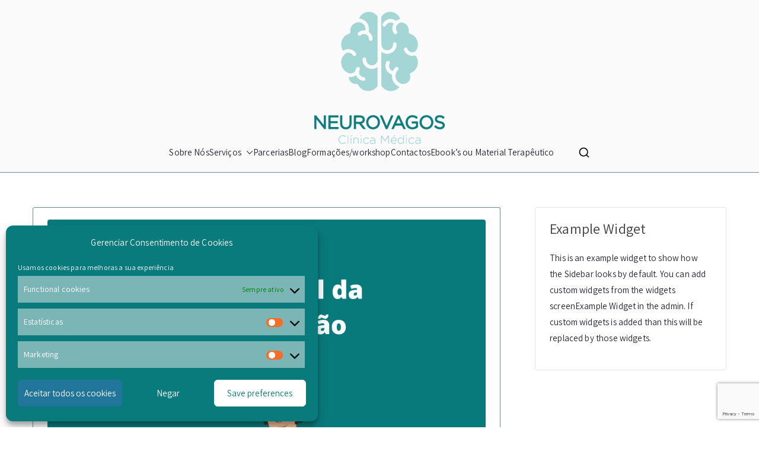

--- FILE ---
content_type: text/html; charset=UTF-8
request_url: https://neurovagos.pt/category/artigo-de-opiniao/
body_size: 14532
content:
<!doctype html><html lang="pt-PT"><head><meta charset="UTF-8"><meta name="viewport" content="width=device-width, initial-scale=1"><link rel="profile" href="http://gmpg.org/xfn/11"><meta name='robots' content='index, follow, max-image-preview:large, max-snippet:-1, max-video-preview:-1' />  <script data-cfasync="false" data-pagespeed-no-defer>var gtm4wp_datalayer_name = "dataLayer";
	var dataLayer = dataLayer || [];</script> <link media="all" href="https://neurovagos.pt/wp-content/cache/autoptimize/css/autoptimize_f0168f82727326d7ad351b4bcc1e5c06.css" rel="stylesheet"><title>Arquivo de Artigo de opinião | Neurovagos</title><link rel="canonical" href="https://neurovagos.pt/category/artigo-de-opiniao/" /><link rel="next" href="https://neurovagos.pt/category/artigo-de-opiniao/page/2/" /><meta property="og:locale" content="pt_PT" /><meta property="og:type" content="article" /><meta property="og:title" content="Arquivo de Artigo de opinião | Neurovagos" /><meta property="og:url" content="https://neurovagos.pt/category/artigo-de-opiniao/" /><meta property="og:site_name" content="Neurovagos" /><meta name="twitter:card" content="summary_large_image" /> <script type="application/ld+json" class="yoast-schema-graph">{"@context":"https://schema.org","@graph":[{"@type":"CollectionPage","@id":"https://neurovagos.pt/category/artigo-de-opiniao/","url":"https://neurovagos.pt/category/artigo-de-opiniao/","name":"Arquivo de Artigo de opinião | Neurovagos","isPartOf":{"@id":"https://neurovagos.pt/#website"},"primaryImageOfPage":{"@id":"https://neurovagos.pt/category/artigo-de-opiniao/#primaryimage"},"image":{"@id":"https://neurovagos.pt/category/artigo-de-opiniao/#primaryimage"},"thumbnailUrl":"https://neurovagos.pt/wp-content/uploads/2023/05/Dia-Mundial-da-hipertensao.png","breadcrumb":{"@id":"https://neurovagos.pt/category/artigo-de-opiniao/#breadcrumb"},"inLanguage":"pt-PT"},{"@type":"ImageObject","inLanguage":"pt-PT","@id":"https://neurovagos.pt/category/artigo-de-opiniao/#primaryimage","url":"https://neurovagos.pt/wp-content/uploads/2023/05/Dia-Mundial-da-hipertensao.png","contentUrl":"https://neurovagos.pt/wp-content/uploads/2023/05/Dia-Mundial-da-hipertensao.png","width":1080,"height":1080},{"@type":"BreadcrumbList","@id":"https://neurovagos.pt/category/artigo-de-opiniao/#breadcrumb","itemListElement":[{"@type":"ListItem","position":1,"name":"Início","item":"https://neurovagos.pt/"},{"@type":"ListItem","position":2,"name":"Artigo de opinião"}]},{"@type":"WebSite","@id":"https://neurovagos.pt/#website","url":"https://neurovagos.pt/","name":"Neurovagos","description":"Clínica Médica","publisher":{"@id":"https://neurovagos.pt/#organization"},"potentialAction":[{"@type":"SearchAction","target":{"@type":"EntryPoint","urlTemplate":"https://neurovagos.pt/?s={search_term_string}"},"query-input":"required name=search_term_string"}],"inLanguage":"pt-PT"},{"@type":"Organization","@id":"https://neurovagos.pt/#organization","name":"Neurovagos","url":"https://neurovagos.pt/","logo":{"@type":"ImageObject","inLanguage":"pt-PT","@id":"https://neurovagos.pt/#/schema/logo/image/","url":"https://neurovagos.pt/wp-content/uploads/2019/07/Logo.png","contentUrl":"https://neurovagos.pt/wp-content/uploads/2019/07/Logo.png","width":493,"height":500,"caption":"Neurovagos"},"image":{"@id":"https://neurovagos.pt/#/schema/logo/image/"},"sameAs":["http://www.facebook.com/neurovagos/","https://www.instagram.com/neurovagos/","https://www.linkedin.com/company/neurovagos/"]}]}</script> <link rel='dns-prefetch' href='//fonts.googleapis.com' /><link rel="alternate" type="application/rss+xml" title="Neurovagos &raquo; Feed" href="https://neurovagos.pt/feed/" /><link rel="alternate" type="application/rss+xml" title="Neurovagos &raquo; Feed de comentários" href="https://neurovagos.pt/comments/feed/" /><link rel="alternate" type="application/rss+xml" title="Feed de categorias Neurovagos &raquo; Artigo de opinião" href="https://neurovagos.pt/category/artigo-de-opiniao/feed/" /> <script type="text/javascript">window._wpemojiSettings = {"baseUrl":"https:\/\/s.w.org\/images\/core\/emoji\/15.0.3\/72x72\/","ext":".png","svgUrl":"https:\/\/s.w.org\/images\/core\/emoji\/15.0.3\/svg\/","svgExt":".svg","source":{"concatemoji":"https:\/\/neurovagos.pt\/wp-includes\/js\/wp-emoji-release.min.js?ver=6.5.7"}};
/*! This file is auto-generated */
!function(i,n){var o,s,e;function c(e){try{var t={supportTests:e,timestamp:(new Date).valueOf()};sessionStorage.setItem(o,JSON.stringify(t))}catch(e){}}function p(e,t,n){e.clearRect(0,0,e.canvas.width,e.canvas.height),e.fillText(t,0,0);var t=new Uint32Array(e.getImageData(0,0,e.canvas.width,e.canvas.height).data),r=(e.clearRect(0,0,e.canvas.width,e.canvas.height),e.fillText(n,0,0),new Uint32Array(e.getImageData(0,0,e.canvas.width,e.canvas.height).data));return t.every(function(e,t){return e===r[t]})}function u(e,t,n){switch(t){case"flag":return n(e,"\ud83c\udff3\ufe0f\u200d\u26a7\ufe0f","\ud83c\udff3\ufe0f\u200b\u26a7\ufe0f")?!1:!n(e,"\ud83c\uddfa\ud83c\uddf3","\ud83c\uddfa\u200b\ud83c\uddf3")&&!n(e,"\ud83c\udff4\udb40\udc67\udb40\udc62\udb40\udc65\udb40\udc6e\udb40\udc67\udb40\udc7f","\ud83c\udff4\u200b\udb40\udc67\u200b\udb40\udc62\u200b\udb40\udc65\u200b\udb40\udc6e\u200b\udb40\udc67\u200b\udb40\udc7f");case"emoji":return!n(e,"\ud83d\udc26\u200d\u2b1b","\ud83d\udc26\u200b\u2b1b")}return!1}function f(e,t,n){var r="undefined"!=typeof WorkerGlobalScope&&self instanceof WorkerGlobalScope?new OffscreenCanvas(300,150):i.createElement("canvas"),a=r.getContext("2d",{willReadFrequently:!0}),o=(a.textBaseline="top",a.font="600 32px Arial",{});return e.forEach(function(e){o[e]=t(a,e,n)}),o}function t(e){var t=i.createElement("script");t.src=e,t.defer=!0,i.head.appendChild(t)}"undefined"!=typeof Promise&&(o="wpEmojiSettingsSupports",s=["flag","emoji"],n.supports={everything:!0,everythingExceptFlag:!0},e=new Promise(function(e){i.addEventListener("DOMContentLoaded",e,{once:!0})}),new Promise(function(t){var n=function(){try{var e=JSON.parse(sessionStorage.getItem(o));if("object"==typeof e&&"number"==typeof e.timestamp&&(new Date).valueOf()<e.timestamp+604800&&"object"==typeof e.supportTests)return e.supportTests}catch(e){}return null}();if(!n){if("undefined"!=typeof Worker&&"undefined"!=typeof OffscreenCanvas&&"undefined"!=typeof URL&&URL.createObjectURL&&"undefined"!=typeof Blob)try{var e="postMessage("+f.toString()+"("+[JSON.stringify(s),u.toString(),p.toString()].join(",")+"));",r=new Blob([e],{type:"text/javascript"}),a=new Worker(URL.createObjectURL(r),{name:"wpTestEmojiSupports"});return void(a.onmessage=function(e){c(n=e.data),a.terminate(),t(n)})}catch(e){}c(n=f(s,u,p))}t(n)}).then(function(e){for(var t in e)n.supports[t]=e[t],n.supports.everything=n.supports.everything&&n.supports[t],"flag"!==t&&(n.supports.everythingExceptFlag=n.supports.everythingExceptFlag&&n.supports[t]);n.supports.everythingExceptFlag=n.supports.everythingExceptFlag&&!n.supports.flag,n.DOMReady=!1,n.readyCallback=function(){n.DOMReady=!0}}).then(function(){return e}).then(function(){var e;n.supports.everything||(n.readyCallback(),(e=n.source||{}).concatemoji?t(e.concatemoji):e.wpemoji&&e.twemoji&&(t(e.twemoji),t(e.wpemoji)))}))}((window,document),window._wpemojiSettings);</script> <style id='zakra-style-inline-css' type='text/css'>.zak-primary{padding-top:58px; padding-bottom:58px;} .zak-secondary{padding-top:58px; padding-bottom:58px;}@media screen and (min-width: 768px) {.zak-primary{width:70%;}}a:hover, a:focus,
				.zak-primary-nav ul li:hover > a,
				.zak-primary-nav ul .current_page_item > a,
				.zak-entry-summary a,
				.zak-entry-meta a, .zak-post-content .zak-entry-footer a:hover,
				.pagebuilder-content a, .zak-style-2 .zak-entry-meta span,
				.zak-style-2 .zak-entry-meta a, 
				.entry-title:hover a,
				.zak-breadcrumbs .trail-items a,
				.breadcrumbs .trail-items a,
				.entry-content a,
				.edit-link a,
				.zak-footer-bar a:hover,
				.widget li a,
				#comments .comment-content a,
				#comments .reply,
				button:hover,
				.zak-button:hover,
				.zak-entry-footer .edit-link a,
				.zak-header-action .yith-wcwl-items-count .yith-wcwl-icon span,
				.pagebuilder-content a, .zak-entry-footer a,
				.zak-header-buttons .zak-header-button--2 .zak-button,
				.zak-header-buttons .zak-header-button .zak-button:hover,
				.woocommerce-cart .coupon button.button{color:#006d6d;}.zak-post-content .entry-button:hover .zak-icon,
				.zak-error-404 .zak-button:hover svg,
				.zak-style-2 .zak-entry-meta span .zak-icon,
				.entry-button .zak-icon{fill:#006d6d;}blockquote, .wp-block-quote,
				button, input[type="button"],
				input[type="reset"],
				input[type="submit"],
				.wp-block-button .wp-block-button__link,
				blockquote.has-text-align-right, .wp-block-quote.has-text-align-right,
				button:hover,
				.wp-block-button .wp-block-button__link:hover,
				.zak-button:hover,
				.zak-header-buttons .zak-header-button .zak-button,
				.zak-header-buttons .zak-header-button.zak-header-button--2 .zak-button,
				.zak-header-buttons .zak-header-button .zak-button:hover,
				.woocommerce-cart .coupon button.button,
				.woocommerce-cart .actions > button.button{border-color:#006d6d;}.zak-primary-nav.zak-layout-1-style-2 > ul > li.current_page_item > a::before,
				.zak-primary-nav.zak-layout-1-style-2 > ul a:hover::before,
				.zak-primary-nav.zak-layout-1-style-2 > ul > li.current-menu-item > a::before, 
				.zak-primary-nav.zak-layout-1-style-3 > ul > li.current_page_item > a::before,
				.zak-primary-nav.zak-layout-1-style-3 > ul > li.current-menu-item > a::before, 
				.zak-primary-nav.zak-layout-1-style-4 > ul > li.current_page_item > a::before,
				.zak-primary-nav.zak-layout-1-style-4 > ul > li.current-menu-item > a::before, 
				.zak-scroll-to-top:hover, button, input[type="button"], input[type="reset"],
				input[type="submit"], .zak-header-buttons .zak-header-button--1 .zak-button,
				.wp-block-button .wp-block-button__link,
				.zak-menu-item-cart .cart-page-link .count,
				.widget .wp-block-heading::before,
				#comments .comments-title::before,
				#comments .comment-reply-title::before,
				.widget .widget-title::before,
				.woocommerce-cart .actions .coupon button.button:hover,
				.woocommerce-cart .actions > button.button,
				.woocommerce-cart .actions > button.button:hover{background-color:#006d6d;}button, input[type="button"],
				input[type="reset"],
				input[type="submit"],
				.wp-block-button .wp-block-button__link,
				.zak-button{border-color:#006d6d;background-color:#006d6d;}body, .woocommerce-ordering select{color:#2b2535;}.zak-header, .zak-post, .zak-secondary, .zak-footer-bar, .zak-primary-nav .sub-menu, .zak-primary-nav .sub-menu li, .posts-navigation, #comments, .post-navigation, blockquote, .wp-block-quote, .zak-posts .zak-post{border-color:#6a8c91;}hr .zak-container--separate, {background-color:#6a8c91;}body{font-family:Assistant;font-weight:400;font-size:15px;line-height:1.8;}button:hover, input[type="button"]:hover, input[type="reset"]:hover, input[type="submit"]:hover, #infinite-handle span:hover, .wp-block-button .wp-block-button__link:hover{color:#6a8c91;}.zak-header .zak-top-bar{background-image:url(https://neurovagos.pt/wp-content/uploads/2023/07/cropped-cropped-348369142_991507738674130_5438570127646379721_n.jpg);background-size:contain;}.zak-page-header .zak-page-title, .zakra-single-article .zak-entry-header .entry-title{font-size:2.5rem;line-height:1.3;}.zak-footer-cols{background-color:#6a8c91;}.zak-footer .zak-footer-cols .widget-title, .zak-footer-cols h1, .zak-footer-cols h2, .zak-footer-cols h3, .zak-footer-cols h4, .zak-footer-cols h5, .zak-footer-cols h6{color:#006d6d;}.zak-footer-cols{border-top-color:#006d6d;}.zak-footer-bar{color:#fafafa;}</style><link rel='stylesheet' id='zakra_googlefonts-css' href='//fonts.googleapis.com/css?family=Assistant%3Aregular&#038;1&#038;display=swap&#038;ver=3.0.17' type='text/css' media='all' /><link rel="https://api.w.org/" href="https://neurovagos.pt/wp-json/" /><link rel="alternate" type="application/json" href="https://neurovagos.pt/wp-json/wp/v2/categories/9" /><link rel="EditURI" type="application/rsd+xml" title="RSD" href="https://neurovagos.pt/xmlrpc.php?rsd" /><meta name="generator" content="WordPress 6.5.7" />  <script data-cfasync="false" data-pagespeed-no-defer type="text/javascript">var dataLayer_content = {"pagePostType":"post","pagePostType2":"category-post","pageCategory":["artigo-de-opiniao","noticias"]};
	dataLayer.push( dataLayer_content );</script> <script data-cfasync="false">(function(w,d,s,l,i){w[l]=w[l]||[];w[l].push({'gtm.start':
new Date().getTime(),event:'gtm.js'});var f=d.getElementsByTagName(s)[0],
j=d.createElement(s),dl=l!='dataLayer'?'&l='+l:'';j.async=true;j.src=
'//www.googletagmanager.com/gtm.'+'js?id='+i+dl;f.parentNode.insertBefore(j,f);
})(window,document,'script','dataLayer','GTM-MWBWP2P');</script>    <script data-service="facebook" data-category="marketing" type="text/plain">!function(f,b,e,v,n,t,s){if(f.fbq)return;n=f.fbq=function(){n.callMethod?
n.callMethod.apply(n,arguments):n.queue.push(arguments)};if(!f._fbq)f._fbq=n;
n.push=n;n.loaded=!0;n.version='2.0';n.queue=[];t=b.createElement(e);t.async=!0;
t.src=v;s=b.getElementsByTagName(e)[0];s.parentNode.insertBefore(t,s)}(window,
document,'script','https://connect.facebook.net/en_US/fbevents.js?v=next');</script>  <script data-service="facebook" data-category="marketing" type="text/plain">var url = window.location.origin + '?ob=open-bridge';
        fbq('set', 'openbridge', '2857554297609915', url);</script> <script data-service="facebook" data-category="marketing" type="text/plain">fbq('init', '2857554297609915', {}, {
    "agent": "wordpress-6.5.7-3.0.16"
})</script><script data-service="facebook" data-category="marketing" type="text/plain">fbq('track', 'PageView', []);</script>  <noscript><div class="cmplz-placeholder-parent"><img class="cmplz-placeholder-element cmplz-image" data-category="marketing" data-service="general" data-src-cmplz="https://www.facebook.com/tr?id=2857554297609915&amp;ev=PageView&amp;noscript=1" height="1" width="1" style="display:none" alt="fbpx"
 src="https://neurovagos.pt/wp-content/plugins/complianz-gdpr/assets/images/placeholders/default-minimal.jpg"  /></div> </noscript><link rel="icon" href="https://neurovagos.pt/wp-content/uploads/2019/07/LogoColorSymbol-150x150.png" sizes="32x32" /><link rel="icon" href="https://neurovagos.pt/wp-content/uploads/2019/07/LogoColorSymbol.png" sizes="192x192" /><link rel="apple-touch-icon" href="https://neurovagos.pt/wp-content/uploads/2019/07/LogoColorSymbol.png" /><meta name="msapplication-TileImage" content="https://neurovagos.pt/wp-content/uploads/2019/07/LogoColorSymbol.png" /></head><body data-cmplz=1 class="archive category category-artigo-de-opiniao category-9 wp-custom-logo hfeed zak-site-layout--right zak-container--wide zak-content-area--boxed has-page-header has-breadcrumbs"><div id="page" class="zak-site"> <a class="skip-link screen-reader-text" href="#zak-content">Saltar para o conteúdo</a><header id="zak-masthead" class="zak-header zak-layout-1 zak-layout-1-style-2"><div class="zak-main-header"><div class="zak-container"><div class="zak-row"><div class="zak-header-col zak-header-col--1"><div class="site-branding"> <a href="https://neurovagos.pt/" class="custom-logo-link" rel="home"><img width="220" height="223" src="https://neurovagos.pt/wp-content/uploads/2024/05/cropped-Logo-1-e1716889808864.png" class="custom-logo" alt="Neurovagos" decoding="async" srcset="https://neurovagos.pt/wp-content/uploads/2024/05/cropped-Logo-1-e1716889808864.png 1x, https://neurovagos.pt/wp-content/uploads/2024/05/Logo-1-e1716889808864.png 2x" /></a><div class="site-info-wrap"><p class="site-title "> <a href="https://neurovagos.pt/" rel="home">Neurovagos</a></p><p class="site-description ">Clínica Médica</p></div></div></div><div class="zak-header-col zak-header-col--2"><nav id="zak-primary-nav" class="zak-main-nav main-navigation zak-primary-nav zak-layout-1 zak-layout-1-style-1"><ul id="zak-primary-menu" class="zak-primary-menu"><li id="menu-item-929" class="menu-item menu-item-type-post_type menu-item-object-page menu-item-929"><a href="https://neurovagos.pt/sobre-nos/">Sobre Nós</a></li><li id="menu-item-927" class="menu-item menu-item-type-post_type menu-item-object-page menu-item-has-children menu-item-927"><a href="https://neurovagos.pt/especialidades-medicas/">Serviços<span role="button" tabindex="0" class="zak-submenu-toggle" onkeypress=""><svg class="zak-icon zak-dropdown-icon" xmlns="http://www.w3.org/2000/svg" xml:space="preserve" viewBox="0 0 24 24"><path d="M12 17.5c-.3 0-.5-.1-.7-.3l-9-9c-.4-.4-.4-1 0-1.4s1-.4 1.4 0l8.3 8.3 8.3-8.3c.4-.4 1-.4 1.4 0s.4 1 0 1.4l-9 9c-.2.2-.4.3-.7.3z"/></svg></span></a><ul class="sub-menu"><li id="menu-item-2416" class="menu-item menu-item-type-post_type menu-item-object-page menu-item-2416"><a href="https://neurovagos.pt/especialidades-medicas/">Especialidades Médicas</a></li><li id="menu-item-2415" class="menu-item menu-item-type-post_type menu-item-object-page menu-item-2415"><a href="https://neurovagos.pt/terapias-alternativas/">Terapias alternativas</a></li><li id="menu-item-2029" class="menu-item menu-item-type-post_type menu-item-object-page menu-item-2029"><a href="https://neurovagos.pt/teleconsulta/">Teleconsulta</a></li><li id="menu-item-2444" class="menu-item menu-item-type-post_type menu-item-object-page menu-item-2444"><a href="https://neurovagos.pt/exames/">Exames</a></li></ul></li><li id="menu-item-1562" class="menu-item menu-item-type-post_type menu-item-object-page menu-item-1562"><a href="https://neurovagos.pt/parcerias/">Parcerias</a></li><li id="menu-item-1102" class="menu-item menu-item-type-post_type menu-item-object-page current_page_parent menu-item-1102"><a href="https://neurovagos.pt/blog/">Blog</a></li><li id="menu-item-2928" class="menu-item menu-item-type-post_type menu-item-object-page menu-item-2928"><a href="https://neurovagos.pt/formacoes-workshop/">Formações/workshop</a></li><li id="menu-item-162" class="menu-item menu-item-type-post_type menu-item-object-page menu-item-162"><a href="https://neurovagos.pt/contactos/">Contactos</a></li><li id="menu-item-3711" class="menu-item menu-item-type-post_type menu-item-object-page menu-item-3711"><a href="https://neurovagos.pt/elementor-3701/">Ebook&#8217;s ou Material Terapêutico</a></li></ul></nav><div class="zak-header-actions zak-header-actions--desktop"><div class="zak-header-action zak-header-search"> <a href="#" class="zak-header-search__toggle"> <svg class="zak-icon zakra-icon--magnifying-glass" xmlns="http://www.w3.org/2000/svg" viewBox="0 0 24 24"><path d="M21 22c-.3 0-.5-.1-.7-.3L16.6 18c-1.5 1.2-3.5 2-5.6 2-5 0-9-4-9-9s4-9 9-9 9 4 9 9c0 2.1-.7 4.1-2 5.6l3.7 3.7c.4.4.4 1 0 1.4-.2.2-.4.3-.7.3zM11 4c-3.9 0-7 3.1-7 7s3.1 7 7 7c1.9 0 3.6-.8 4.9-2 0 0 0-.1.1-.1s0 0 .1-.1c1.2-1.3 2-3 2-4.9C18 7.1 14.9 4 11 4z" /></svg> </a><div class="zak-search-container"><form role="search" method="get" class="zak-search-form" action="https://neurovagos.pt/"> <label class="zak-search-field-label"><div class="zak-icon--search"> <svg class="zak-icon zakra-icon--magnifying-glass" xmlns="http://www.w3.org/2000/svg" viewBox="0 0 24 24"><path d="M21 22c-.3 0-.5-.1-.7-.3L16.6 18c-1.5 1.2-3.5 2-5.6 2-5 0-9-4-9-9s4-9 9-9 9 4 9 9c0 2.1-.7 4.1-2 5.6l3.7 3.7c.4.4.4 1 0 1.4-.2.2-.4.3-.7.3zM11 4c-3.9 0-7 3.1-7 7s3.1 7 7 7c1.9 0 3.6-.8 4.9-2 0 0 0-.1.1-.1s0 0 .1-.1c1.2-1.3 2-3 2-4.9C18 7.1 14.9 4 11 4z" /></svg></div> <span class="screen-reader-text">Search for:</span> <input type="search"
 class="zak-search-field"
 placeholder="Type &amp; hit Enter &hellip;"
 value=""
 name="s"
 title="Search for:"
 > </label> <input type="submit" class="zak-search-submit"
 value="Search" /></form> <button class="zak-icon--close" role="button"> </button></div></div></div><div class="zak-toggle-menu "  > <button class="zak-menu-toggle"
 aria-label="Menu principal" > <svg class="zak-icon zakra-icon--magnifying-glass-bars" xmlns="http://www.w3.org/2000/svg" viewBox="0 0 24 24"><path d="M17 20H3a1 1 0 0 1 0-2h14a1 1 0 0 1 0 2Zm4-2a1 1 0 0 1-.71-.29L18 15.4a6.29 6.29 0 0 1-10-5A6.43 6.43 0 0 1 14.3 4a6.31 6.31 0 0 1 6.3 6.3 6.22 6.22 0 0 1-1.2 3.7l2.31 2.3a1 1 0 0 1 0 1.42A1 1 0 0 1 21 18ZM14.3 6a4.41 4.41 0 0 0-4.3 4.4 4.25 4.25 0 0 0 4.3 4.2 4.36 4.36 0 0 0 4.3-4.3A4.36 4.36 0 0 0 14.3 6ZM6 14H3a1 1 0 0 1 0-2h3a1 1 0 0 1 0 2Zm0-6H3a1 1 0 0 1 0-2h3a1 1 0 0 1 0 2Z" /></svg> </button><nav id="zak-mobile-nav" class="zak-main-nav zak-mobile-nav"  ><div class="zak-mobile-nav__header"><div class="zak-search-container"><form role="search" method="get" class="zak-search-form" action="https://neurovagos.pt/"> <label class="zak-search-field-label"><div class="zak-icon--search"> <svg class="zak-icon zakra-icon--magnifying-glass" xmlns="http://www.w3.org/2000/svg" viewBox="0 0 24 24"><path d="M21 22c-.3 0-.5-.1-.7-.3L16.6 18c-1.5 1.2-3.5 2-5.6 2-5 0-9-4-9-9s4-9 9-9 9 4 9 9c0 2.1-.7 4.1-2 5.6l3.7 3.7c.4.4.4 1 0 1.4-.2.2-.4.3-.7.3zM11 4c-3.9 0-7 3.1-7 7s3.1 7 7 7c1.9 0 3.6-.8 4.9-2 0 0 0-.1.1-.1s0 0 .1-.1c1.2-1.3 2-3 2-4.9C18 7.1 14.9 4 11 4z" /></svg></div> <span class="screen-reader-text">Search for:</span> <input type="search"
 class="zak-search-field"
 placeholder="Type &amp; hit Enter &hellip;"
 value=""
 name="s"
 title="Search for:"
 > </label> <input type="submit" class="zak-search-submit"
 value="Search" /></form> <button class="zak-icon--close" role="button"> </button></div> <button id="zak-mobile-nav-close" class="zak-mobile-nav-close" aria-label="Close Button"> <svg class="zak-icon zakra-icon--x-mark" xmlns="http://www.w3.org/2000/svg" viewBox="0 0 24 24"><path d="m14 12 7.6-7.6c.6-.6.6-1.5 0-2-.6-.6-1.5-.6-2 0L12 10 4.4 2.4c-.6-.6-1.5-.6-2 0s-.6 1.5 0 2L10 12l-7.6 7.6c-.6.6-.6 1.5 0 2 .3.3.6.4 1 .4s.7-.1 1-.4L12 14l7.6 7.6c.3.3.6.4 1 .4s.7-.1 1-.4c.6-.6.6-1.5 0-2L14 12z" /></svg> </button></div><ul id="zak-mobile-menu" class="zak-mobile-menu"><li class="menu-item menu-item-type-post_type menu-item-object-page menu-item-929"><a href="https://neurovagos.pt/sobre-nos/">Sobre Nós</a></li><li class="menu-item menu-item-type-post_type menu-item-object-page menu-item-has-children menu-item-927"><a href="https://neurovagos.pt/especialidades-medicas/">Serviços</a><span role="button" tabindex="0" class="zak-submenu-toggle" onkeypress=""><svg class="zak-icon zak-dropdown-icon" xmlns="http://www.w3.org/2000/svg" xml:space="preserve" viewBox="0 0 24 24"><path d="M12 17.5c-.3 0-.5-.1-.7-.3l-9-9c-.4-.4-.4-1 0-1.4s1-.4 1.4 0l8.3 8.3 8.3-8.3c.4-.4 1-.4 1.4 0s.4 1 0 1.4l-9 9c-.2.2-.4.3-.7.3z"/></svg></span><ul class="sub-menu"><li class="menu-item menu-item-type-post_type menu-item-object-page menu-item-2416"><a href="https://neurovagos.pt/especialidades-medicas/">Especialidades Médicas</a></li><li class="menu-item menu-item-type-post_type menu-item-object-page menu-item-2415"><a href="https://neurovagos.pt/terapias-alternativas/">Terapias alternativas</a></li><li class="menu-item menu-item-type-post_type menu-item-object-page menu-item-2029"><a href="https://neurovagos.pt/teleconsulta/">Teleconsulta</a></li><li class="menu-item menu-item-type-post_type menu-item-object-page menu-item-2444"><a href="https://neurovagos.pt/exames/">Exames</a></li></ul></li><li class="menu-item menu-item-type-post_type menu-item-object-page menu-item-1562"><a href="https://neurovagos.pt/parcerias/">Parcerias</a></li><li class="menu-item menu-item-type-post_type menu-item-object-page current_page_parent menu-item-1102"><a href="https://neurovagos.pt/blog/">Blog</a></li><li class="menu-item menu-item-type-post_type menu-item-object-page menu-item-2928"><a href="https://neurovagos.pt/formacoes-workshop/">Formações/workshop</a></li><li class="menu-item menu-item-type-post_type menu-item-object-page menu-item-162"><a href="https://neurovagos.pt/contactos/">Contactos</a></li><li class="menu-item menu-item-type-post_type menu-item-object-page menu-item-3711"><a href="https://neurovagos.pt/elementor-3701/">Ebook&#8217;s ou Material Terapêutico</a></li></ul><div class="zak-mobile-menu-label"></div></nav></div></div></div></div></div></header><div id="zak-content" class="zak-content"><div class="zak-container"><div class="zak-row"><main id="zak-primary" class="zak-primary"><div class="zak-posts"><article id="post-3899" class="zak-style-1 post-3899 post type-post status-publish format-standard has-post-thumbnail hentry category-artigo-de-opiniao category-noticias tag-acupuntura tag-clinica-medica tag-neurovagos zak-post"><div class="zak-entry-thumbnail"> <a class="zak-entry-thumbnail__link" href="https://neurovagos.pt/2023/05/15/acupuntura-na-hipertensao-arterial/" aria-hidden="true"> <img width="1080" height="1080" src="https://neurovagos.pt/wp-content/uploads/2023/05/Dia-Mundial-da-hipertensao.png" class="attachment-post-thumbnail size-post-thumbnail wp-post-image" alt="Acupuntura na Hipertensão Arterial" decoding="async" fetchpriority="high" srcset="https://neurovagos.pt/wp-content/uploads/2023/05/Dia-Mundial-da-hipertensao.png 1080w, https://neurovagos.pt/wp-content/uploads/2023/05/Dia-Mundial-da-hipertensao-300x300.png 300w, https://neurovagos.pt/wp-content/uploads/2023/05/Dia-Mundial-da-hipertensao-1024x1024.png 1024w, https://neurovagos.pt/wp-content/uploads/2023/05/Dia-Mundial-da-hipertensao-150x150.png 150w, https://neurovagos.pt/wp-content/uploads/2023/05/Dia-Mundial-da-hipertensao-768x768.png 768w" sizes="(max-width: 1080px) 100vw, 1080px" /> </a></div><div class="zak-post-content"><header class="zak-entry-header"><h2 class="entry-title"><a href="https://neurovagos.pt/2023/05/15/acupuntura-na-hipertensao-arterial/" rel="bookmark">Acupuntura na Hipertensão Arterial</a></h2></header><div class="zak-entry-meta"> <span class="zak-byline"> Por <span class="author vcard"><a class="url fn n" href="https://neurovagos.pt/author/admin/">Neurovagos</a></span></span><span class="zak-posted-on">Publicado em <a href="https://neurovagos.pt/2023/05/15/acupuntura-na-hipertensao-arterial/" rel="bookmark"><time class="entry-date published updated" datetime="2023-05-15T17:53:14+00:00">15 de Maio, 2023</time></a></span><span class="zak-cat-links">Publicado em <a href="https://neurovagos.pt/category/artigo-de-opiniao/" rel="category tag">Artigo de opinião</a>, <a href="https://neurovagos.pt/category/noticias/" rel="category tag">Notícias</a></span><span class="zak-tags-links">Etiquetas <a href="https://neurovagos.pt/tag/acupuntura/" rel="tag">acupuntura</a>, <a href="https://neurovagos.pt/tag/clinica-medica/" rel="tag">clínica médica</a>, <a href="https://neurovagos.pt/tag/neurovagos/" rel="tag">neurovagos</a></span><span class="zak-comments-link"><a href="https://neurovagos.pt/2023/05/15/acupuntura-na-hipertensao-arterial/#respond">Sem comentários<span class="screen-reader-text"> em Acupuntura na Hipertensão Arterial</span></a></span></div><div class="zak-entry-summary"><p>O diagnóstico de Hipertensão Arterial (HTA) define-se através de várias medições e em diferentes ocasiões, da Pressão Arterial Sistólica (PAS), igual ou superior a 140 mmHg e/ou, da Pressão Arterial Diastólica (PAD), igual ou superior a 90mmHg, conforme algoritmo clínico.<br /> A HTA, caracteriza-se por uma pressão sanguínea excessiva na parede das artérias, acima dos valores considerados normais, que ocorre de forma crónica.<br /> Na Europa estima-se que a HTA afete cerca de 35/40% da população, em Portugal estima-se que a prevalência de HTA na população adulta seja 42,6%.<br /> Segundo a MTC/Acupuntura, devemos levar uma vida equilibrada, regrada, sem excessos e uma atitude preventiva como por ex: prática regular de exercício físico, meditação, alimentação equilibrada, etc.<br /> Em caso de já existir patologia, a MTC/Acupuntura, aliada à Fitoterapia, pode ter um papel importante para a regulação e equilíbrio da HTA e em consequência, uma melhor qualidade de vida.<br /> Se sofre de Hipertensão Arterial, pode aconselhar-se com a profissional de Acupuntura, na Clínica Neurovagos.<br /> 234 423 518 (custo igual a rede fixa nacional) | 967 756 343 (custo igual a rede móvel nacional) ou por Whatsapp.<br /> #neurovagos #clínicamedica #Hipertensãoarterial</p></div><div class="zak-entry-footer zak-layout-1 zak-alignment-style-1"> <a href="https://neurovagos.pt/2023/05/15/acupuntura-na-hipertensao-arterial/" class="entry-button"> Ler mais <svg class="zak-icon zakra-icon--arrow-right-long" xmlns="http://www.w3.org/2000/svg" viewBox="0 0 24 24"><path d="M21.92 12.38a1 1 0 0 0 0-.76 1 1 0 0 0-.21-.33L17.42 7A1 1 0 0 0 16 8.42L18.59 11H2.94a1 1 0 1 0 0 2h15.65L16 15.58A1 1 0 0 0 16 17a1 1 0 0 0 1.41 0l4.29-4.28a1 1 0 0 0 .22-.34Z" /></svg> </a></div></div></article><article id="post-2819" class="zak-style-1 post-2819 post type-post status-publish format-standard has-post-thumbnail hentry category-artigo-de-opiniao category-conselhos category-servicos tag-osteopatia-pediatrica tag-torcicolo-congenito zak-post"><div class="zak-entry-thumbnail"> <a class="zak-entry-thumbnail__link" href="https://neurovagos.pt/2021/07/12/cinco-dicas-para-torcicolo-congenito/" aria-hidden="true"> <img width="940" height="788" src="https://neurovagos.pt/wp-content/uploads/2021/07/220532132_855955418693383_6821028438400386612_n.png" class="attachment-post-thumbnail size-post-thumbnail wp-post-image" alt="Cinco dicas para Torcicolo congénito!" decoding="async" srcset="https://neurovagos.pt/wp-content/uploads/2021/07/220532132_855955418693383_6821028438400386612_n.png 940w, https://neurovagos.pt/wp-content/uploads/2021/07/220532132_855955418693383_6821028438400386612_n-300x251.png 300w, https://neurovagos.pt/wp-content/uploads/2021/07/220532132_855955418693383_6821028438400386612_n-768x644.png 768w" sizes="(max-width: 940px) 100vw, 940px" /> </a></div><div class="zak-post-content"><header class="zak-entry-header"><h2 class="entry-title"><a href="https://neurovagos.pt/2021/07/12/cinco-dicas-para-torcicolo-congenito/" rel="bookmark">Cinco dicas para Torcicolo congénito!</a></h2></header><div class="zak-entry-meta"> <span class="zak-byline"> Por <span class="author vcard"><a class="url fn n" href="https://neurovagos.pt/author/admin/">Neurovagos</a></span></span><span class="zak-posted-on">Publicado em <a href="https://neurovagos.pt/2021/07/12/cinco-dicas-para-torcicolo-congenito/" rel="bookmark"><time class="entry-date published updated" datetime="2021-07-12T08:00:00+00:00">12 de Julho, 2021</time></a></span><span class="zak-cat-links">Publicado em <a href="https://neurovagos.pt/category/artigo-de-opiniao/" rel="category tag">Artigo de opinião</a>, <a href="https://neurovagos.pt/category/conselhos/" rel="category tag">Conselhos</a>, <a href="https://neurovagos.pt/category/servicos/" rel="category tag">Serviços</a></span><span class="zak-tags-links">Etiquetas <a href="https://neurovagos.pt/tag/osteopatia-pediatrica/" rel="tag">osteopatia pediátrica</a>, <a href="https://neurovagos.pt/tag/torcicolo-congenito/" rel="tag">torcicolo congénito</a></span></div><div class="zak-entry-summary"><p>A Osteopata Pediátrica Daniela, partilha consigo dicas importantes que devem ser integradas na rotina do seu bebé.</p></div><div class="zak-entry-footer zak-layout-1 zak-alignment-style-1"> <a href="https://neurovagos.pt/2021/07/12/cinco-dicas-para-torcicolo-congenito/" class="entry-button"> Ler mais <svg class="zak-icon zakra-icon--arrow-right-long" xmlns="http://www.w3.org/2000/svg" viewBox="0 0 24 24"><path d="M21.92 12.38a1 1 0 0 0 0-.76 1 1 0 0 0-.21-.33L17.42 7A1 1 0 0 0 16 8.42L18.59 11H2.94a1 1 0 1 0 0 2h15.65L16 15.58A1 1 0 0 0 16 17a1 1 0 0 0 1.41 0l4.29-4.28a1 1 0 0 0 .22-.34Z" /></svg> </a></div></div></article><article id="post-2825" class="zak-style-1 post-2825 post type-post status-publish format-standard has-post-thumbnail hentry category-artigo-de-opiniao category-conselhos category-dia-comemorativo tag-acupuntura zak-post"><div class="zak-entry-thumbnail"> <a class="zak-entry-thumbnail__link" href="https://neurovagos.pt/2021/07/08/alergias-em-mtc/" aria-hidden="true"> <img width="940" height="788" src="https://neurovagos.pt/wp-content/uploads/2021/07/dias-comemorativos.png" class="attachment-post-thumbnail size-post-thumbnail wp-post-image" alt="Alergias em Medicina tradicional chinesa" decoding="async" srcset="https://neurovagos.pt/wp-content/uploads/2021/07/dias-comemorativos.png 940w, https://neurovagos.pt/wp-content/uploads/2021/07/dias-comemorativos-300x251.png 300w, https://neurovagos.pt/wp-content/uploads/2021/07/dias-comemorativos-768x644.png 768w" sizes="(max-width: 940px) 100vw, 940px" /> </a></div><div class="zak-post-content"><header class="zak-entry-header"><h2 class="entry-title"><a href="https://neurovagos.pt/2021/07/08/alergias-em-mtc/" rel="bookmark">Alergias em Medicina tradicional chinesa</a></h2></header><div class="zak-entry-meta"> <span class="zak-byline"> Por <span class="author vcard"><a class="url fn n" href="https://neurovagos.pt/author/admin/">Neurovagos</a></span></span><span class="zak-posted-on">Publicado em <a href="https://neurovagos.pt/2021/07/08/alergias-em-mtc/" rel="bookmark"><time class="entry-date published updated" datetime="2021-07-08T15:35:46+00:00">8 de Julho, 2021</time></a></span><span class="zak-cat-links">Publicado em <a href="https://neurovagos.pt/category/artigo-de-opiniao/" rel="category tag">Artigo de opinião</a>, <a href="https://neurovagos.pt/category/conselhos/" rel="category tag">Conselhos</a>, <a href="https://neurovagos.pt/category/dia-comemorativo/" rel="category tag">Dia Comemorativo</a></span><span class="zak-tags-links">Etiquetas <a href="https://neurovagos.pt/tag/acupuntura/" rel="tag">acupuntura</a></span></div><div class="zak-entry-summary"><p>Efeitos da Acupunctura no tratamento das alergias!</p></div><div class="zak-entry-footer zak-layout-1 zak-alignment-style-1"> <a href="https://neurovagos.pt/2021/07/08/alergias-em-mtc/" class="entry-button"> Ler mais <svg class="zak-icon zakra-icon--arrow-right-long" xmlns="http://www.w3.org/2000/svg" viewBox="0 0 24 24"><path d="M21.92 12.38a1 1 0 0 0 0-.76 1 1 0 0 0-.21-.33L17.42 7A1 1 0 0 0 16 8.42L18.59 11H2.94a1 1 0 1 0 0 2h15.65L16 15.58A1 1 0 0 0 16 17a1 1 0 0 0 1.41 0l4.29-4.28a1 1 0 0 0 .22-.34Z" /></svg> </a></div></div></article><article id="post-2661" class="zak-style-1 post-2661 post type-post status-publish format-standard has-post-thumbnail hentry category-artigo-de-opiniao category-conselhos tag-clinica-medica tag-neurovagos tag-vagos zak-post"><div class="zak-entry-thumbnail"> <a class="zak-entry-thumbnail__link" href="https://neurovagos.pt/2021/04/20/degluticao-disfagia-e-terapia-da-fala-qual-a-relacao/" aria-hidden="true"> <img width="940" height="788" src="https://neurovagos.pt/wp-content/uploads/2021/04/Blog-2.png" class="attachment-post-thumbnail size-post-thumbnail wp-post-image" alt="Deglutição, Disfagia e Terapia da Fala – Qual a relação?" decoding="async" loading="lazy" srcset="https://neurovagos.pt/wp-content/uploads/2021/04/Blog-2.png 940w, https://neurovagos.pt/wp-content/uploads/2021/04/Blog-2-300x251.png 300w, https://neurovagos.pt/wp-content/uploads/2021/04/Blog-2-768x644.png 768w" sizes="(max-width: 940px) 100vw, 940px" /> </a></div><div class="zak-post-content"><header class="zak-entry-header"><h2 class="entry-title"><a href="https://neurovagos.pt/2021/04/20/degluticao-disfagia-e-terapia-da-fala-qual-a-relacao/" rel="bookmark">Deglutição, Disfagia e Terapia da Fala – Qual a relação?</a></h2></header><div class="zak-entry-meta"> <span class="zak-byline"> Por <span class="author vcard"><a class="url fn n" href="https://neurovagos.pt/author/admin/">Neurovagos</a></span></span><span class="zak-posted-on">Publicado em <a href="https://neurovagos.pt/2021/04/20/degluticao-disfagia-e-terapia-da-fala-qual-a-relacao/" rel="bookmark"><time class="entry-date published updated" datetime="2021-04-20T09:00:00+00:00">20 de Abril, 2021</time></a></span><span class="zak-cat-links">Publicado em <a href="https://neurovagos.pt/category/artigo-de-opiniao/" rel="category tag">Artigo de opinião</a>, <a href="https://neurovagos.pt/category/conselhos/" rel="category tag">Conselhos</a></span><span class="zak-tags-links">Etiquetas <a href="https://neurovagos.pt/tag/clinica-medica/" rel="tag">clínica médica</a>, <a href="https://neurovagos.pt/tag/neurovagos/" rel="tag">neurovagos</a>, <a href="https://neurovagos.pt/tag/vagos/" rel="tag">vagos</a></span></div><div class="zak-entry-summary"><p>Como é que um terapeuta da fala intervém na deglutição ou na disfagia?</p></div><div class="zak-entry-footer zak-layout-1 zak-alignment-style-1"> <a href="https://neurovagos.pt/2021/04/20/degluticao-disfagia-e-terapia-da-fala-qual-a-relacao/" class="entry-button"> Ler mais <svg class="zak-icon zakra-icon--arrow-right-long" xmlns="http://www.w3.org/2000/svg" viewBox="0 0 24 24"><path d="M21.92 12.38a1 1 0 0 0 0-.76 1 1 0 0 0-.21-.33L17.42 7A1 1 0 0 0 16 8.42L18.59 11H2.94a1 1 0 1 0 0 2h15.65L16 15.58A1 1 0 0 0 16 17a1 1 0 0 0 1.41 0l4.29-4.28a1 1 0 0 0 .22-.34Z" /></svg> </a></div></div></article><article id="post-2657" class="zak-style-1 post-2657 post type-post status-publish format-standard has-post-thumbnail hentry category-artigo-de-opiniao category-conselhos category-dia-comemorativo tag-clinica-medica tag-neurovagos zak-post"><div class="zak-entry-thumbnail"> <a class="zak-entry-thumbnail__link" href="https://neurovagos.pt/2021/04/16/dia-mundial-da-voz/" aria-hidden="true"> <img width="940" height="788" src="https://neurovagos.pt/wp-content/uploads/2021/04/Blog-1.png" class="attachment-post-thumbnail size-post-thumbnail wp-post-image" alt="Dia Mundial da Voz" decoding="async" loading="lazy" srcset="https://neurovagos.pt/wp-content/uploads/2021/04/Blog-1.png 940w, https://neurovagos.pt/wp-content/uploads/2021/04/Blog-1-300x251.png 300w, https://neurovagos.pt/wp-content/uploads/2021/04/Blog-1-768x644.png 768w" sizes="(max-width: 940px) 100vw, 940px" /> </a></div><div class="zak-post-content"><header class="zak-entry-header"><h2 class="entry-title"><a href="https://neurovagos.pt/2021/04/16/dia-mundial-da-voz/" rel="bookmark">Dia Mundial da Voz</a></h2></header><div class="zak-entry-meta"> <span class="zak-byline"> Por <span class="author vcard"><a class="url fn n" href="https://neurovagos.pt/author/admin/">Neurovagos</a></span></span><span class="zak-posted-on">Publicado em <a href="https://neurovagos.pt/2021/04/16/dia-mundial-da-voz/" rel="bookmark"><time class="entry-date published updated" datetime="2021-04-16T09:30:00+00:00">16 de Abril, 2021</time></a></span><span class="zak-cat-links">Publicado em <a href="https://neurovagos.pt/category/artigo-de-opiniao/" rel="category tag">Artigo de opinião</a>, <a href="https://neurovagos.pt/category/conselhos/" rel="category tag">Conselhos</a>, <a href="https://neurovagos.pt/category/dia-comemorativo/" rel="category tag">Dia Comemorativo</a></span><span class="zak-tags-links">Etiquetas <a href="https://neurovagos.pt/tag/clinica-medica/" rel="tag">clínica médica</a>, <a href="https://neurovagos.pt/tag/neurovagos/" rel="tag">neurovagos</a></span></div><div class="zak-entry-summary"><p>Muitas vezes a voz é algo dado como garantido e nem sempre cuidamos da melhor forma que devíamos.</p></div><div class="zak-entry-footer zak-layout-1 zak-alignment-style-1"> <a href="https://neurovagos.pt/2021/04/16/dia-mundial-da-voz/" class="entry-button"> Ler mais <svg class="zak-icon zakra-icon--arrow-right-long" xmlns="http://www.w3.org/2000/svg" viewBox="0 0 24 24"><path d="M21.92 12.38a1 1 0 0 0 0-.76 1 1 0 0 0-.21-.33L17.42 7A1 1 0 0 0 16 8.42L18.59 11H2.94a1 1 0 1 0 0 2h15.65L16 15.58A1 1 0 0 0 16 17a1 1 0 0 0 1.41 0l4.29-4.28a1 1 0 0 0 .22-.34Z" /></svg> </a></div></div></article><article id="post-2653" class="zak-style-1 post-2653 post type-post status-publish format-standard has-post-thumbnail hentry category-artigo-de-opiniao category-conselhos tag-atividades-estimulacao tag-bebe tag-clinica-medica tag-comunicacao tag-criancas tag-linguagem tag-linguagem-infantil tag-neurovagos tag-terapia-da-fala tag-vagos zak-post"><div class="zak-entry-thumbnail"> <a class="zak-entry-thumbnail__link" href="https://neurovagos.pt/2021/04/14/como-estimular-a-comunicacao-e-a-linguagem-do-seu-bebe/" aria-hidden="true"> <img width="940" height="788" src="https://neurovagos.pt/wp-content/uploads/2021/04/Blog.png" class="attachment-post-thumbnail size-post-thumbnail wp-post-image" alt="Como estimular a comunicação e a linguagem do seu bebé?" decoding="async" loading="lazy" srcset="https://neurovagos.pt/wp-content/uploads/2021/04/Blog.png 940w, https://neurovagos.pt/wp-content/uploads/2021/04/Blog-300x251.png 300w, https://neurovagos.pt/wp-content/uploads/2021/04/Blog-768x644.png 768w" sizes="(max-width: 940px) 100vw, 940px" /> </a></div><div class="zak-post-content"><header class="zak-entry-header"><h2 class="entry-title"><a href="https://neurovagos.pt/2021/04/14/como-estimular-a-comunicacao-e-a-linguagem-do-seu-bebe/" rel="bookmark">Como estimular a comunicação e a linguagem do seu bebé?</a></h2></header><div class="zak-entry-meta"> <span class="zak-byline"> Por <span class="author vcard"><a class="url fn n" href="https://neurovagos.pt/author/admin/">Neurovagos</a></span></span><span class="zak-posted-on">Publicado em <a href="https://neurovagos.pt/2021/04/14/como-estimular-a-comunicacao-e-a-linguagem-do-seu-bebe/" rel="bookmark"><time class="entry-date published updated" datetime="2021-04-14T08:00:00+00:00">14 de Abril, 2021</time></a></span><span class="zak-cat-links">Publicado em <a href="https://neurovagos.pt/category/artigo-de-opiniao/" rel="category tag">Artigo de opinião</a>, <a href="https://neurovagos.pt/category/conselhos/" rel="category tag">Conselhos</a></span><span class="zak-tags-links">Etiquetas <a href="https://neurovagos.pt/tag/atividades-estimulacao/" rel="tag">atividades estimulação</a>, <a href="https://neurovagos.pt/tag/bebe/" rel="tag">bebé</a>, <a href="https://neurovagos.pt/tag/clinica-medica/" rel="tag">clínica médica</a>, <a href="https://neurovagos.pt/tag/comunicacao/" rel="tag">comunicação</a>, <a href="https://neurovagos.pt/tag/criancas/" rel="tag">crianças</a>, <a href="https://neurovagos.pt/tag/linguagem/" rel="tag">linguagem</a>, <a href="https://neurovagos.pt/tag/linguagem-infantil/" rel="tag">linguagem infantil</a>, <a href="https://neurovagos.pt/tag/neurovagos/" rel="tag">neurovagos</a>, <a href="https://neurovagos.pt/tag/terapia-da-fala/" rel="tag">terapia da fala</a>, <a href="https://neurovagos.pt/tag/vagos/" rel="tag">vagos</a></span></div><div class="zak-entry-summary"><p>A comunicação e a linguagem devem ser incentivadas desde o nascimento. Comunicar com os outros, permite que o bebé viva novas experiências e estímulos que o ajudarão a desenvolver competências para observar e a refletir sobre o que a rodeia.</p></div><div class="zak-entry-footer zak-layout-1 zak-alignment-style-1"> <a href="https://neurovagos.pt/2021/04/14/como-estimular-a-comunicacao-e-a-linguagem-do-seu-bebe/" class="entry-button"> Ler mais <svg class="zak-icon zakra-icon--arrow-right-long" xmlns="http://www.w3.org/2000/svg" viewBox="0 0 24 24"><path d="M21.92 12.38a1 1 0 0 0 0-.76 1 1 0 0 0-.21-.33L17.42 7A1 1 0 0 0 16 8.42L18.59 11H2.94a1 1 0 1 0 0 2h15.65L16 15.58A1 1 0 0 0 16 17a1 1 0 0 0 1.41 0l4.29-4.28a1 1 0 0 0 .22-.34Z" /></svg> </a></div></div></article><article id="post-2664" class="zak-style-1 post-2664 post type-post status-publish format-standard has-post-thumbnail hentry category-artigo-de-opiniao category-dia-comemorativo tag-clinica-medica tag-doenca-de-parkinson tag-neurologia tag-neurovagos tag-terapia-da-fala tag-vagos zak-post"><div class="zak-entry-thumbnail"> <a class="zak-entry-thumbnail__link" href="https://neurovagos.pt/2021/04/11/dia-mundial-da-doenca-de-parkinson/" aria-hidden="true"> <img width="940" height="788" src="https://neurovagos.pt/wp-content/uploads/2021/04/Blog-3.png" class="attachment-post-thumbnail size-post-thumbnail wp-post-image" alt="Dia Mundial da Doença de Parkinson" decoding="async" loading="lazy" srcset="https://neurovagos.pt/wp-content/uploads/2021/04/Blog-3.png 940w, https://neurovagos.pt/wp-content/uploads/2021/04/Blog-3-300x251.png 300w, https://neurovagos.pt/wp-content/uploads/2021/04/Blog-3-768x644.png 768w" sizes="(max-width: 940px) 100vw, 940px" /> </a></div><div class="zak-post-content"><header class="zak-entry-header"><h2 class="entry-title"><a href="https://neurovagos.pt/2021/04/11/dia-mundial-da-doenca-de-parkinson/" rel="bookmark">Dia Mundial da Doença de Parkinson</a></h2></header><div class="zak-entry-meta"> <span class="zak-byline"> Por <span class="author vcard"><a class="url fn n" href="https://neurovagos.pt/author/admin/">Neurovagos</a></span></span><span class="zak-posted-on">Publicado em <a href="https://neurovagos.pt/2021/04/11/dia-mundial-da-doenca-de-parkinson/" rel="bookmark"><time class="entry-date published updated" datetime="2021-04-11T09:23:00+00:00">11 de Abril, 2021</time></a></span><span class="zak-cat-links">Publicado em <a href="https://neurovagos.pt/category/artigo-de-opiniao/" rel="category tag">Artigo de opinião</a>, <a href="https://neurovagos.pt/category/dia-comemorativo/" rel="category tag">Dia Comemorativo</a></span><span class="zak-tags-links">Etiquetas <a href="https://neurovagos.pt/tag/clinica-medica/" rel="tag">clínica médica</a>, <a href="https://neurovagos.pt/tag/doenca-de-parkinson/" rel="tag">doença de parkinson</a>, <a href="https://neurovagos.pt/tag/neurologia/" rel="tag">neurologia</a>, <a href="https://neurovagos.pt/tag/neurovagos/" rel="tag">neurovagos</a>, <a href="https://neurovagos.pt/tag/terapia-da-fala/" rel="tag">terapia da fala</a>, <a href="https://neurovagos.pt/tag/vagos/" rel="tag">vagos</a></span></div><div class="zak-entry-summary"><p>De certo que já ouviu falar da Doença de Parkinson mas sabe o que é ao certo e seus sintomas?</p></div><div class="zak-entry-footer zak-layout-1 zak-alignment-style-1"> <a href="https://neurovagos.pt/2021/04/11/dia-mundial-da-doenca-de-parkinson/" class="entry-button"> Ler mais <svg class="zak-icon zakra-icon--arrow-right-long" xmlns="http://www.w3.org/2000/svg" viewBox="0 0 24 24"><path d="M21.92 12.38a1 1 0 0 0 0-.76 1 1 0 0 0-.21-.33L17.42 7A1 1 0 0 0 16 8.42L18.59 11H2.94a1 1 0 1 0 0 2h15.65L16 15.58A1 1 0 0 0 16 17a1 1 0 0 0 1.41 0l4.29-4.28a1 1 0 0 0 .22-.34Z" /></svg> </a></div></div></article><article id="post-2637" class="zak-style-1 post-2637 post type-post status-publish format-standard has-post-thumbnail hentry category-artigo-de-opiniao category-conselhos category-dia-comemorativo zak-post"><div class="zak-entry-thumbnail"> <a class="zak-entry-thumbnail__link" href="https://neurovagos.pt/2021/04/02/dia-da-consciencializacao-do-autismo/" aria-hidden="true"> <img width="940" height="788" src="https://neurovagos.pt/wp-content/uploads/2021/03/Blog-2.png" class="attachment-post-thumbnail size-post-thumbnail wp-post-image" alt="DIA DA CONSCIENCIALIZAÇÃO DO AUTISMO" decoding="async" loading="lazy" srcset="https://neurovagos.pt/wp-content/uploads/2021/03/Blog-2.png 940w, https://neurovagos.pt/wp-content/uploads/2021/03/Blog-2-300x251.png 300w, https://neurovagos.pt/wp-content/uploads/2021/03/Blog-2-768x644.png 768w" sizes="(max-width: 940px) 100vw, 940px" /> </a></div><div class="zak-post-content"><header class="zak-entry-header"><h2 class="entry-title"><a href="https://neurovagos.pt/2021/04/02/dia-da-consciencializacao-do-autismo/" rel="bookmark">DIA DA CONSCIENCIALIZAÇÃO DO AUTISMO</a></h2></header><div class="zak-entry-meta"> <span class="zak-byline"> Por <span class="author vcard"><a class="url fn n" href="https://neurovagos.pt/author/admin/">Neurovagos</a></span></span><span class="zak-posted-on">Publicado em <a href="https://neurovagos.pt/2021/04/02/dia-da-consciencializacao-do-autismo/" rel="bookmark"><time class="entry-date published updated" datetime="2021-04-02T08:30:00+00:00">2 de Abril, 2021</time></a></span><span class="zak-cat-links">Publicado em <a href="https://neurovagos.pt/category/artigo-de-opiniao/" rel="category tag">Artigo de opinião</a>, <a href="https://neurovagos.pt/category/conselhos/" rel="category tag">Conselhos</a>, <a href="https://neurovagos.pt/category/dia-comemorativo/" rel="category tag">Dia Comemorativo</a></span></div><div class="zak-entry-summary"><p>Sinais de alerta até aos 2 anos de idade</p></div><div class="zak-entry-footer zak-layout-1 zak-alignment-style-1"> <a href="https://neurovagos.pt/2021/04/02/dia-da-consciencializacao-do-autismo/" class="entry-button"> Ler mais <svg class="zak-icon zakra-icon--arrow-right-long" xmlns="http://www.w3.org/2000/svg" viewBox="0 0 24 24"><path d="M21.92 12.38a1 1 0 0 0 0-.76 1 1 0 0 0-.21-.33L17.42 7A1 1 0 0 0 16 8.42L18.59 11H2.94a1 1 0 1 0 0 2h15.65L16 15.58A1 1 0 0 0 16 17a1 1 0 0 0 1.41 0l4.29-4.28a1 1 0 0 0 .22-.34Z" /></svg> </a></div></div></article><article id="post-2540" class="zak-style-1 post-2540 post type-post status-publish format-standard has-post-thumbnail hentry category-artigo-de-opiniao category-dia-comemorativo category-servicos tag-neurovagos zak-post"><div class="zak-entry-thumbnail"> <a class="zak-entry-thumbnail__link" href="https://neurovagos.pt/2021/03/19/dia-mundial-do-so/" aria-hidden="true"> <img width="940" height="788" src="https://neurovagos.pt/wp-content/uploads/2021/03/Blog.png" class="attachment-post-thumbnail size-post-thumbnail wp-post-image" alt="Dia Mundial do Sono" decoding="async" loading="lazy" srcset="https://neurovagos.pt/wp-content/uploads/2021/03/Blog.png 940w, https://neurovagos.pt/wp-content/uploads/2021/03/Blog-300x251.png 300w, https://neurovagos.pt/wp-content/uploads/2021/03/Blog-768x644.png 768w" sizes="(max-width: 940px) 100vw, 940px" /> </a></div><div class="zak-post-content"><header class="zak-entry-header"><h2 class="entry-title"><a href="https://neurovagos.pt/2021/03/19/dia-mundial-do-so/" rel="bookmark">Dia Mundial do Sono</a></h2></header><div class="zak-entry-meta"> <span class="zak-byline"> Por <span class="author vcard"><a class="url fn n" href="https://neurovagos.pt/author/admin/">Neurovagos</a></span></span><span class="zak-posted-on">Publicado em <a href="https://neurovagos.pt/2021/03/19/dia-mundial-do-so/" rel="bookmark"><time class="entry-date published updated" datetime="2021-03-19T09:00:00+00:00">19 de Março, 2021</time></a></span><span class="zak-cat-links">Publicado em <a href="https://neurovagos.pt/category/artigo-de-opiniao/" rel="category tag">Artigo de opinião</a>, <a href="https://neurovagos.pt/category/dia-comemorativo/" rel="category tag">Dia Comemorativo</a>, <a href="https://neurovagos.pt/category/servicos/" rel="category tag">Serviços</a></span><span class="zak-tags-links">Etiquetas <a href="https://neurovagos.pt/tag/neurovagos/" rel="tag">neurovagos</a></span></div><div class="zak-entry-summary"><p>Os distúrbios do sono são muito comuns na população portuguesa, sendo fundamental manter boas regras de higiene do sono. Estima-se que 25% dos portugueses sofre de insónia crónica, especialmente mulheres e idosos. A privação do sono tem um forte impacto na saúde e bem-estar das pessoas.</p></div><div class="zak-entry-footer zak-layout-1 zak-alignment-style-1"> <a href="https://neurovagos.pt/2021/03/19/dia-mundial-do-so/" class="entry-button"> Ler mais <svg class="zak-icon zakra-icon--arrow-right-long" xmlns="http://www.w3.org/2000/svg" viewBox="0 0 24 24"><path d="M21.92 12.38a1 1 0 0 0 0-.76 1 1 0 0 0-.21-.33L17.42 7A1 1 0 0 0 16 8.42L18.59 11H2.94a1 1 0 1 0 0 2h15.65L16 15.58A1 1 0 0 0 16 17a1 1 0 0 0 1.41 0l4.29-4.28a1 1 0 0 0 .22-.34Z" /></svg> </a></div></div></article><article id="post-2618" class="zak-style-1 post-2618 post type-post status-publish format-standard has-post-thumbnail hentry category-artigo-de-opiniao category-conselhos category-dia-comemorativo tag-clinica-geral tag-clinica-medica tag-neurovagos zak-post"><div class="zak-entry-thumbnail"> <a class="zak-entry-thumbnail__link" href="https://neurovagos.pt/2021/03/14/dia-mundial-da-incontinencia-urinaria/" aria-hidden="true"> <img width="940" height="788" src="https://neurovagos.pt/wp-content/uploads/2021/03/Blog-1.png" class="attachment-post-thumbnail size-post-thumbnail wp-post-image" alt="Dia Mundial da Incontinência Urinária" decoding="async" loading="lazy" srcset="https://neurovagos.pt/wp-content/uploads/2021/03/Blog-1.png 940w, https://neurovagos.pt/wp-content/uploads/2021/03/Blog-1-300x251.png 300w, https://neurovagos.pt/wp-content/uploads/2021/03/Blog-1-768x644.png 768w" sizes="(max-width: 940px) 100vw, 940px" /> </a></div><div class="zak-post-content"><header class="zak-entry-header"><h2 class="entry-title"><a href="https://neurovagos.pt/2021/03/14/dia-mundial-da-incontinencia-urinaria/" rel="bookmark">Dia Mundial da Incontinência Urinária</a></h2></header><div class="zak-entry-meta"> <span class="zak-byline"> Por <span class="author vcard"><a class="url fn n" href="https://neurovagos.pt/author/admin/">Neurovagos</a></span></span><span class="zak-posted-on">Publicado em <a href="https://neurovagos.pt/2021/03/14/dia-mundial-da-incontinencia-urinaria/" rel="bookmark"><time class="entry-date published updated" datetime="2021-03-14T17:23:18+00:00">14 de Março, 2021</time></a></span><span class="zak-cat-links">Publicado em <a href="https://neurovagos.pt/category/artigo-de-opiniao/" rel="category tag">Artigo de opinião</a>, <a href="https://neurovagos.pt/category/conselhos/" rel="category tag">Conselhos</a>, <a href="https://neurovagos.pt/category/dia-comemorativo/" rel="category tag">Dia Comemorativo</a></span><span class="zak-tags-links">Etiquetas <a href="https://neurovagos.pt/tag/clinica-geral/" rel="tag">clínica geral</a>, <a href="https://neurovagos.pt/tag/clinica-medica/" rel="tag">clínica médica</a>, <a href="https://neurovagos.pt/tag/neurovagos/" rel="tag">neurovagos</a></span></div><div class="zak-entry-summary"><p>A incontinência urinária afeta mais pessoas do que se imagina. É importante reconhecer os seus sintomas e procurar um profissional de saúde!</p></div><div class="zak-entry-footer zak-layout-1 zak-alignment-style-1"> <a href="https://neurovagos.pt/2021/03/14/dia-mundial-da-incontinencia-urinaria/" class="entry-button"> Ler mais <svg class="zak-icon zakra-icon--arrow-right-long" xmlns="http://www.w3.org/2000/svg" viewBox="0 0 24 24"><path d="M21.92 12.38a1 1 0 0 0 0-.76 1 1 0 0 0-.21-.33L17.42 7A1 1 0 0 0 16 8.42L18.59 11H2.94a1 1 0 1 0 0 2h15.65L16 15.58A1 1 0 0 0 16 17a1 1 0 0 0 1.41 0l4.29-4.28a1 1 0 0 0 .22-.34Z" /></svg> </a></div></div></article></div><nav class="navigation posts-navigation" aria-label="Artigos"><h2 class="screen-reader-text">Navegação de artigos</h2><div class="nav-links"><div class="nav-previous"><a href="https://neurovagos.pt/category/artigo-de-opiniao/page/2/" >Artigos mais antigos</a></div></div></nav></main><aside id="zak-secondary" class="zak-secondary "><aside class="widget widget_text"><h3 class="zak-widget-title"><span>Example Widget</span></h3><div class="textwidget"><p>This is an example widget to show how the  Sidebar looks by default. You can add custom widgets from the widgets screenExample Widget in the admin. If custom widgets is added than this will be replaced by those widgets.</p></div></aside></aside></div></div></div><footer id="zak-footer" class="zak-footer "><div class="zak-footer-bar zak-style-2"><div class="zak-container"><div class="zak-row"><div class="zak-footer-bar__1"> Copyright &copy; 2025 <a href="https://neurovagos.pt/" title="Neurovagos">Neurovagos</a>. Powered by <a href="https://zakratheme.com/" target="_blank" title="Zakra" rel="nofollow">Zakra</a> and <a href="https://wordpress.org/" target="_blank" title="WordPress" rel="nofollow">WordPress</a>.</div></div></div></div></footer></div> <a href="#" id="zak-scroll-to-top" class="zak-scroll-to-top"> <svg class="zak-icon zakra-icon--chevron-up" xmlns="http://www.w3.org/2000/svg" viewBox="0 0 24 24"><path d="M21 17.5c-.3 0-.5-.1-.7-.3L12 8.9l-8.3 8.3c-.4.4-1 .4-1.4 0s-.4-1 0-1.4l9-9c.4-.4 1-.4 1.4 0l9 9c.4.4.4 1 0 1.4-.2.2-.4.3-.7.3z" /></svg> <span class="screen-reader-text">Voltar ao topo</span> </a><div class="zak-overlay-wrapper"></div> <script type="text/plain" data-service="facebook" data-category="marketing">(function(d, s, id) {
			var js, fjs = d.getElementsByTagName(s)[0];
			js = d.createElement(s); js.id = id;
			js.src = 'https://connect.facebook.net/pt_PT/sdk/xfbml.customerchat.js#xfbml=1&version=v6.0&autoLogAppEvents=1'
			fjs.parentNode.insertBefore(js, fjs);
			}(document, 'script', 'facebook-jssdk'));</script> <div class="fb-customerchat" attribution="wordpress" attribution_version="2.3" page_id="215515756070689"></div><div id="cmplz-cookiebanner-container"><div class="cmplz-cookiebanner cmplz-hidden banner-1 politica-de-cookies optin cmplz-bottom-left cmplz-categories-type-save-preferences" aria-modal="true" data-nosnippet="true" role="dialog" aria-live="polite" aria-labelledby="cmplz-header-1-optin" aria-describedby="cmplz-message-1-optin"><div class="cmplz-header"><div class="cmplz-logo"></div><div class="cmplz-title" id="cmplz-header-1-optin">Gerenciar Consentimento de Cookies</div><div class="cmplz-close" tabindex="0" role="button" aria-label="Fechar janela"> <svg aria-hidden="true" focusable="false" data-prefix="fas" data-icon="times" class="svg-inline--fa fa-times fa-w-11" role="img" xmlns="http://www.w3.org/2000/svg" viewBox="0 0 352 512"><path fill="currentColor" d="M242.72 256l100.07-100.07c12.28-12.28 12.28-32.19 0-44.48l-22.24-22.24c-12.28-12.28-32.19-12.28-44.48 0L176 189.28 75.93 89.21c-12.28-12.28-32.19-12.28-44.48 0L9.21 111.45c-12.28 12.28-12.28 32.19 0 44.48L109.28 256 9.21 356.07c-12.28 12.28-12.28 32.19 0 44.48l22.24 22.24c12.28 12.28 32.2 12.28 44.48 0L176 322.72l100.07 100.07c12.28 12.28 32.2 12.28 44.48 0l22.24-22.24c12.28-12.28 12.28-32.19 0-44.48L242.72 256z"></path></svg></div></div><div class="cmplz-divider cmplz-divider-header"></div><div class="cmplz-body"><div class="cmplz-message" id="cmplz-message-1-optin">Usamos cookies para melhoras a sua experiência</div><div class="cmplz-categories"> <details class="cmplz-category cmplz-functional" > <summary> <span class="cmplz-category-header"> <span class="cmplz-category-title">Functional cookies</span> <span class='cmplz-always-active'> <span class="cmplz-banner-checkbox"> <input type="checkbox"
 id="cmplz-functional-optin"
 data-category="cmplz_functional"
 class="cmplz-consent-checkbox cmplz-functional"
 size="40"
 value="1"/> <label class="cmplz-label" for="cmplz-functional-optin" tabindex="0"><span class="screen-reader-text">Functional cookies</span></label> </span> Sempre ativo </span> <span class="cmplz-icon cmplz-open"> <svg xmlns="http://www.w3.org/2000/svg" viewBox="0 0 448 512"  height="18" ><path d="M224 416c-8.188 0-16.38-3.125-22.62-9.375l-192-192c-12.5-12.5-12.5-32.75 0-45.25s32.75-12.5 45.25 0L224 338.8l169.4-169.4c12.5-12.5 32.75-12.5 45.25 0s12.5 32.75 0 45.25l-192 192C240.4 412.9 232.2 416 224 416z"/></svg> </span> </span> </summary><div class="cmplz-description"> <span class="cmplz-description-functional">O armazenamento ou acesso técnico é estritamente necessário para o fim legítimo de permitir a utilização de um determinado serviço expressamente solicitado pelo assinante ou utilizador, ou para o fim exclusivo de efetuar a transmissão de uma comunicação numa rede de comunicações eletrónicas.</span></div> </details> <details class="cmplz-category cmplz-preferences" > <summary> <span class="cmplz-category-header"> <span class="cmplz-category-title">Preferências</span> <span class="cmplz-banner-checkbox"> <input type="checkbox"
 id="cmplz-preferences-optin"
 data-category="cmplz_preferences"
 class="cmplz-consent-checkbox cmplz-preferences"
 size="40"
 value="1"/> <label class="cmplz-label" for="cmplz-preferences-optin" tabindex="0"><span class="screen-reader-text">Preferências</span></label> </span> <span class="cmplz-icon cmplz-open"> <svg xmlns="http://www.w3.org/2000/svg" viewBox="0 0 448 512"  height="18" ><path d="M224 416c-8.188 0-16.38-3.125-22.62-9.375l-192-192c-12.5-12.5-12.5-32.75 0-45.25s32.75-12.5 45.25 0L224 338.8l169.4-169.4c12.5-12.5 32.75-12.5 45.25 0s12.5 32.75 0 45.25l-192 192C240.4 412.9 232.2 416 224 416z"/></svg> </span> </span> </summary><div class="cmplz-description"> <span class="cmplz-description-preferences">O armazenamento ou acesso técnico é necessário para o propósito legítimo de armazenamento de preferências não solicitadas pelo assinante ou utilizador.</span></div> </details> <details class="cmplz-category cmplz-statistics" > <summary> <span class="cmplz-category-header"> <span class="cmplz-category-title">Estatísticas</span> <span class="cmplz-banner-checkbox"> <input type="checkbox"
 id="cmplz-statistics-optin"
 data-category="cmplz_statistics"
 class="cmplz-consent-checkbox cmplz-statistics"
 size="40"
 value="1"/> <label class="cmplz-label" for="cmplz-statistics-optin" tabindex="0"><span class="screen-reader-text">Estatísticas</span></label> </span> <span class="cmplz-icon cmplz-open"> <svg xmlns="http://www.w3.org/2000/svg" viewBox="0 0 448 512"  height="18" ><path d="M224 416c-8.188 0-16.38-3.125-22.62-9.375l-192-192c-12.5-12.5-12.5-32.75 0-45.25s32.75-12.5 45.25 0L224 338.8l169.4-169.4c12.5-12.5 32.75-12.5 45.25 0s12.5 32.75 0 45.25l-192 192C240.4 412.9 232.2 416 224 416z"/></svg> </span> </span> </summary><div class="cmplz-description"> <span class="cmplz-description-statistics">O armazenamento técnico ou acesso que é usado exclusivamente para fins estatísticos.</span> <span class="cmplz-description-statistics-anonymous">O armazenamento técnico ou acesso que é usado exclusivamente para fins estatísticos anónimos. Sem uma intimação, conformidade voluntária por parte do seu Fornecedor de Serviços de Internet ou registos adicionais de terceiros, as informações armazenadas ou recuperadas apenas para esse fim geralmente não podem ser usadas para identificá-lo.</span></div> </details> <details class="cmplz-category cmplz-marketing" > <summary> <span class="cmplz-category-header"> <span class="cmplz-category-title">Marketing</span> <span class="cmplz-banner-checkbox"> <input type="checkbox"
 id="cmplz-marketing-optin"
 data-category="cmplz_marketing"
 class="cmplz-consent-checkbox cmplz-marketing"
 size="40"
 value="1"/> <label class="cmplz-label" for="cmplz-marketing-optin" tabindex="0"><span class="screen-reader-text">Marketing</span></label> </span> <span class="cmplz-icon cmplz-open"> <svg xmlns="http://www.w3.org/2000/svg" viewBox="0 0 448 512"  height="18" ><path d="M224 416c-8.188 0-16.38-3.125-22.62-9.375l-192-192c-12.5-12.5-12.5-32.75 0-45.25s32.75-12.5 45.25 0L224 338.8l169.4-169.4c12.5-12.5 32.75-12.5 45.25 0s12.5 32.75 0 45.25l-192 192C240.4 412.9 232.2 416 224 416z"/></svg> </span> </span> </summary><div class="cmplz-description"> <span class="cmplz-description-marketing">O armazenamento ou acesso técnico é necessário para criar perfis de usuário para enviar publicidade ou para rastrear o usuário em um site ou em vários sites para fins de marketing semelhantes.</span></div> </details></div></div><div class="cmplz-links cmplz-information"> <a class="cmplz-link cmplz-manage-options cookie-statement" href="#" data-relative_url="#cmplz-manage-consent-container">Gerir opções</a> <a class="cmplz-link cmplz-manage-third-parties cookie-statement" href="#" data-relative_url="#cmplz-cookies-overview">Gerir serviços</a> <a class="cmplz-link cmplz-manage-vendors tcf cookie-statement" href="#" data-relative_url="#cmplz-tcf-wrapper">Gerir {vendor_count} fornecedores</a> <a class="cmplz-link cmplz-external cmplz-read-more-purposes tcf" target="_blank" rel="noopener noreferrer nofollow" href="https://cookiedatabase.org/tcf/purposes/">Leia mais sobre esses propósitos</a></div><div class="cmplz-divider cmplz-footer"></div><div class="cmplz-buttons"> <button class="cmplz-btn cmplz-accept">Aceitar todos os cookies</button> <button class="cmplz-btn cmplz-deny">Negar</button> <button class="cmplz-btn cmplz-view-preferences">View preferences</button> <button class="cmplz-btn cmplz-save-preferences">Save preferences</button> <a class="cmplz-btn cmplz-manage-options tcf cookie-statement" href="#" data-relative_url="#cmplz-manage-consent-container">View preferences</a></div><div class="cmplz-links cmplz-documents"> <a class="cmplz-link cookie-statement" href="#" data-relative_url="">{title}</a> <a class="cmplz-link privacy-statement" href="#" data-relative_url="">{title}</a> <a class="cmplz-link impressum" href="#" data-relative_url="">{title}</a></div></div></div><div id="cmplz-manage-consent" data-nosnippet="true"><button class="cmplz-btn cmplz-hidden cmplz-manage-consent manage-consent-1">Gerenciar o consentimento</button></div> <noscript><iframe src="https://www.googletagmanager.com/ns.html?id=GTM-MWBWP2P" height="0" width="0" style="display:none;visibility:hidden" aria-hidden="true"></iframe></noscript>  <script type='text/javascript'>document.addEventListener( 'wpcf7mailsent', function( event ) {
        if( "fb_pxl_code" in event.detail.apiResponse){
          eval(event.detail.apiResponse.fb_pxl_code);
        }
      }, false );</script> <div id='fb-pxl-ajax-code'></div> <script type="text/javascript" id="contact-form-7-js-extra">var wpcf7 = {"api":{"root":"https:\/\/neurovagos.pt\/wp-json\/","namespace":"contact-form-7\/v1"},"cached":"1"};</script> <script type="text/javascript" src="https://www.google.com/recaptcha/api.js?render=6LcvsroUAAAAAHWuUrpPeqW-I4bozMX6IHG_uolW&amp;ver=3.0" id="google-recaptcha-js"></script> <script type="text/javascript" src="https://neurovagos.pt/wp-includes/js/dist/vendor/wp-polyfill-inert.min.js?ver=3.1.2" id="wp-polyfill-inert-js"></script> <script type="text/javascript" src="https://neurovagos.pt/wp-includes/js/dist/vendor/regenerator-runtime.min.js?ver=0.14.0" id="regenerator-runtime-js"></script> <script type="text/javascript" src="https://neurovagos.pt/wp-includes/js/dist/vendor/wp-polyfill.min.js?ver=3.15.0" id="wp-polyfill-js"></script> <script type="text/javascript" id="wpcf7-recaptcha-js-extra">var wpcf7_recaptcha = {"sitekey":"6LcvsroUAAAAAHWuUrpPeqW-I4bozMX6IHG_uolW","actions":{"homepage":"homepage","contactform":"contactform"}};</script> <script type="text/javascript" id="cmplz-cookiebanner-js-extra">var complianz = {"prefix":"cmplz_","user_banner_id":"1","set_cookies":[],"block_ajax_content":"","banner_version":"76","version":"7.0.5","store_consent":"","do_not_track_enabled":"","consenttype":"optin","region":"eu","geoip":"","dismiss_timeout":"","disable_cookiebanner":"","soft_cookiewall":"","dismiss_on_scroll":"","cookie_expiry":"365","url":"https:\/\/neurovagos.pt\/wp-json\/complianz\/v1\/","locale":"lang=pt&locale=pt_PT","set_cookies_on_root":"","cookie_domain":"","current_policy_id":"20","cookie_path":"\/","categories":{"statistics":"estatisticas","marketing":"marketing"},"tcf_active":"","placeholdertext":"Clique para aceitar os cookies {category} e ativar este conte\u00fado","css_file":"https:\/\/neurovagos.pt\/wp-content\/uploads\/complianz\/css\/banner-{banner_id}-{type}.css?v=76","page_links":[],"tm_categories":"","forceEnableStats":"","preview":"","clean_cookies":"","aria_label":"Clique para aceitar os cookies {category} e ativar este conte\u00fado"};</script> <script type="text/javascript" id="cmplz-cookiebanner-js-after">if ('undefined' != typeof window.jQuery) {
			jQuery(document).ready(function ($) {
				$(document).on('elementor/popup/show', () => {
					let rev_cats = cmplz_categories.reverse();
					for (let key in rev_cats) {
						if (rev_cats.hasOwnProperty(key)) {
							let category = cmplz_categories[key];
							if (cmplz_has_consent(category)) {
								document.querySelectorAll('[data-category="' + category + '"]').forEach(obj => {
									cmplz_remove_placeholder(obj);
								});
							}
						}
					}

					let services = cmplz_get_services_on_page();
					for (let key in services) {
						if (services.hasOwnProperty(key)) {
							let service = services[key].service;
							let category = services[key].category;
							if (cmplz_has_service_consent(service, category)) {
								document.querySelectorAll('[data-service="' + service + '"]').forEach(obj => {
									cmplz_remove_placeholder(obj);
								});
							}
						}
					}
				});
			});
		}
    
    
		
			document.addEventListener("cmplz_enable_category", function(consentData) {
				var category = consentData.detail.category;
				var services = consentData.detail.services;
				var blockedContentContainers = [];
				let selectorVideo = '.cmplz-elementor-widget-video-playlist[data-category="'+category+'"],.elementor-widget-video[data-category="'+category+'"]';
				let selectorGeneric = '[data-cmplz-elementor-href][data-category="'+category+'"]';
				for (var skey in services) {
					if (services.hasOwnProperty(skey)) {
						let service = skey;
						selectorVideo +=',.cmplz-elementor-widget-video-playlist[data-service="'+service+'"],.elementor-widget-video[data-service="'+service+'"]';
						selectorGeneric +=',[data-cmplz-elementor-href][data-service="'+service+'"]';
					}
				}
				document.querySelectorAll(selectorVideo).forEach(obj => {
					let elementService = obj.getAttribute('data-service');
					if ( cmplz_is_service_denied(elementService) ) {
						return;
					}
					if (obj.classList.contains('cmplz-elementor-activated')) return;
					obj.classList.add('cmplz-elementor-activated');

					if ( obj.hasAttribute('data-cmplz_elementor_widget_type') ){
						let attr = obj.getAttribute('data-cmplz_elementor_widget_type');
						obj.classList.removeAttribute('data-cmplz_elementor_widget_type');
						obj.classList.setAttribute('data-widget_type', attr);
					}
					if (obj.classList.contains('cmplz-elementor-widget-video-playlist')) {
						obj.classList.remove('cmplz-elementor-widget-video-playlist');
						obj.classList.add('elementor-widget-video-playlist');
					}
					obj.setAttribute('data-settings', obj.getAttribute('data-cmplz-elementor-settings'));
					blockedContentContainers.push(obj);
				});

				document.querySelectorAll(selectorGeneric).forEach(obj => {
					let elementService = obj.getAttribute('data-service');
					if ( cmplz_is_service_denied(elementService) ) {
						return;
					}
					if (obj.classList.contains('cmplz-elementor-activated')) return;

					if (obj.classList.contains('cmplz-fb-video')) {
						obj.classList.remove('cmplz-fb-video');
						obj.classList.add('fb-video');
					}

					obj.classList.add('cmplz-elementor-activated');
					obj.setAttribute('data-href', obj.getAttribute('data-cmplz-elementor-href'));
					blockedContentContainers.push(obj.closest('.elementor-widget'));
				});

				/**
				 * Trigger the widgets in Elementor
				 */
				for (var key in blockedContentContainers) {
					if (blockedContentContainers.hasOwnProperty(key) && blockedContentContainers[key] !== undefined) {
						let blockedContentContainer = blockedContentContainers[key];
						if (elementorFrontend.elementsHandler) {
							elementorFrontend.elementsHandler.runReadyTrigger(blockedContentContainer)
						}
						var cssIndex = blockedContentContainer.getAttribute('data-placeholder_class_index');
						blockedContentContainer.classList.remove('cmplz-blocked-content-container');
						blockedContentContainer.classList.remove('cmplz-placeholder-' + cssIndex);
					}
				}

			});</script> <script defer src="https://neurovagos.pt/wp-content/cache/autoptimize/js/autoptimize_e9657abf6a82459ecd4ff28b3e4df610.js"></script></body></html>

--- FILE ---
content_type: text/html; charset=utf-8
request_url: https://www.google.com/recaptcha/api2/anchor?ar=1&k=6LcvsroUAAAAAHWuUrpPeqW-I4bozMX6IHG_uolW&co=aHR0cHM6Ly9uZXVyb3ZhZ29zLnB0OjQ0Mw..&hl=en&v=7gg7H51Q-naNfhmCP3_R47ho&size=invisible&anchor-ms=20000&execute-ms=30000&cb=vk65m9bu65kq
body_size: 48324
content:
<!DOCTYPE HTML><html dir="ltr" lang="en"><head><meta http-equiv="Content-Type" content="text/html; charset=UTF-8">
<meta http-equiv="X-UA-Compatible" content="IE=edge">
<title>reCAPTCHA</title>
<style type="text/css">
/* cyrillic-ext */
@font-face {
  font-family: 'Roboto';
  font-style: normal;
  font-weight: 400;
  font-stretch: 100%;
  src: url(//fonts.gstatic.com/s/roboto/v48/KFO7CnqEu92Fr1ME7kSn66aGLdTylUAMa3GUBHMdazTgWw.woff2) format('woff2');
  unicode-range: U+0460-052F, U+1C80-1C8A, U+20B4, U+2DE0-2DFF, U+A640-A69F, U+FE2E-FE2F;
}
/* cyrillic */
@font-face {
  font-family: 'Roboto';
  font-style: normal;
  font-weight: 400;
  font-stretch: 100%;
  src: url(//fonts.gstatic.com/s/roboto/v48/KFO7CnqEu92Fr1ME7kSn66aGLdTylUAMa3iUBHMdazTgWw.woff2) format('woff2');
  unicode-range: U+0301, U+0400-045F, U+0490-0491, U+04B0-04B1, U+2116;
}
/* greek-ext */
@font-face {
  font-family: 'Roboto';
  font-style: normal;
  font-weight: 400;
  font-stretch: 100%;
  src: url(//fonts.gstatic.com/s/roboto/v48/KFO7CnqEu92Fr1ME7kSn66aGLdTylUAMa3CUBHMdazTgWw.woff2) format('woff2');
  unicode-range: U+1F00-1FFF;
}
/* greek */
@font-face {
  font-family: 'Roboto';
  font-style: normal;
  font-weight: 400;
  font-stretch: 100%;
  src: url(//fonts.gstatic.com/s/roboto/v48/KFO7CnqEu92Fr1ME7kSn66aGLdTylUAMa3-UBHMdazTgWw.woff2) format('woff2');
  unicode-range: U+0370-0377, U+037A-037F, U+0384-038A, U+038C, U+038E-03A1, U+03A3-03FF;
}
/* math */
@font-face {
  font-family: 'Roboto';
  font-style: normal;
  font-weight: 400;
  font-stretch: 100%;
  src: url(//fonts.gstatic.com/s/roboto/v48/KFO7CnqEu92Fr1ME7kSn66aGLdTylUAMawCUBHMdazTgWw.woff2) format('woff2');
  unicode-range: U+0302-0303, U+0305, U+0307-0308, U+0310, U+0312, U+0315, U+031A, U+0326-0327, U+032C, U+032F-0330, U+0332-0333, U+0338, U+033A, U+0346, U+034D, U+0391-03A1, U+03A3-03A9, U+03B1-03C9, U+03D1, U+03D5-03D6, U+03F0-03F1, U+03F4-03F5, U+2016-2017, U+2034-2038, U+203C, U+2040, U+2043, U+2047, U+2050, U+2057, U+205F, U+2070-2071, U+2074-208E, U+2090-209C, U+20D0-20DC, U+20E1, U+20E5-20EF, U+2100-2112, U+2114-2115, U+2117-2121, U+2123-214F, U+2190, U+2192, U+2194-21AE, U+21B0-21E5, U+21F1-21F2, U+21F4-2211, U+2213-2214, U+2216-22FF, U+2308-230B, U+2310, U+2319, U+231C-2321, U+2336-237A, U+237C, U+2395, U+239B-23B7, U+23D0, U+23DC-23E1, U+2474-2475, U+25AF, U+25B3, U+25B7, U+25BD, U+25C1, U+25CA, U+25CC, U+25FB, U+266D-266F, U+27C0-27FF, U+2900-2AFF, U+2B0E-2B11, U+2B30-2B4C, U+2BFE, U+3030, U+FF5B, U+FF5D, U+1D400-1D7FF, U+1EE00-1EEFF;
}
/* symbols */
@font-face {
  font-family: 'Roboto';
  font-style: normal;
  font-weight: 400;
  font-stretch: 100%;
  src: url(//fonts.gstatic.com/s/roboto/v48/KFO7CnqEu92Fr1ME7kSn66aGLdTylUAMaxKUBHMdazTgWw.woff2) format('woff2');
  unicode-range: U+0001-000C, U+000E-001F, U+007F-009F, U+20DD-20E0, U+20E2-20E4, U+2150-218F, U+2190, U+2192, U+2194-2199, U+21AF, U+21E6-21F0, U+21F3, U+2218-2219, U+2299, U+22C4-22C6, U+2300-243F, U+2440-244A, U+2460-24FF, U+25A0-27BF, U+2800-28FF, U+2921-2922, U+2981, U+29BF, U+29EB, U+2B00-2BFF, U+4DC0-4DFF, U+FFF9-FFFB, U+10140-1018E, U+10190-1019C, U+101A0, U+101D0-101FD, U+102E0-102FB, U+10E60-10E7E, U+1D2C0-1D2D3, U+1D2E0-1D37F, U+1F000-1F0FF, U+1F100-1F1AD, U+1F1E6-1F1FF, U+1F30D-1F30F, U+1F315, U+1F31C, U+1F31E, U+1F320-1F32C, U+1F336, U+1F378, U+1F37D, U+1F382, U+1F393-1F39F, U+1F3A7-1F3A8, U+1F3AC-1F3AF, U+1F3C2, U+1F3C4-1F3C6, U+1F3CA-1F3CE, U+1F3D4-1F3E0, U+1F3ED, U+1F3F1-1F3F3, U+1F3F5-1F3F7, U+1F408, U+1F415, U+1F41F, U+1F426, U+1F43F, U+1F441-1F442, U+1F444, U+1F446-1F449, U+1F44C-1F44E, U+1F453, U+1F46A, U+1F47D, U+1F4A3, U+1F4B0, U+1F4B3, U+1F4B9, U+1F4BB, U+1F4BF, U+1F4C8-1F4CB, U+1F4D6, U+1F4DA, U+1F4DF, U+1F4E3-1F4E6, U+1F4EA-1F4ED, U+1F4F7, U+1F4F9-1F4FB, U+1F4FD-1F4FE, U+1F503, U+1F507-1F50B, U+1F50D, U+1F512-1F513, U+1F53E-1F54A, U+1F54F-1F5FA, U+1F610, U+1F650-1F67F, U+1F687, U+1F68D, U+1F691, U+1F694, U+1F698, U+1F6AD, U+1F6B2, U+1F6B9-1F6BA, U+1F6BC, U+1F6C6-1F6CF, U+1F6D3-1F6D7, U+1F6E0-1F6EA, U+1F6F0-1F6F3, U+1F6F7-1F6FC, U+1F700-1F7FF, U+1F800-1F80B, U+1F810-1F847, U+1F850-1F859, U+1F860-1F887, U+1F890-1F8AD, U+1F8B0-1F8BB, U+1F8C0-1F8C1, U+1F900-1F90B, U+1F93B, U+1F946, U+1F984, U+1F996, U+1F9E9, U+1FA00-1FA6F, U+1FA70-1FA7C, U+1FA80-1FA89, U+1FA8F-1FAC6, U+1FACE-1FADC, U+1FADF-1FAE9, U+1FAF0-1FAF8, U+1FB00-1FBFF;
}
/* vietnamese */
@font-face {
  font-family: 'Roboto';
  font-style: normal;
  font-weight: 400;
  font-stretch: 100%;
  src: url(//fonts.gstatic.com/s/roboto/v48/KFO7CnqEu92Fr1ME7kSn66aGLdTylUAMa3OUBHMdazTgWw.woff2) format('woff2');
  unicode-range: U+0102-0103, U+0110-0111, U+0128-0129, U+0168-0169, U+01A0-01A1, U+01AF-01B0, U+0300-0301, U+0303-0304, U+0308-0309, U+0323, U+0329, U+1EA0-1EF9, U+20AB;
}
/* latin-ext */
@font-face {
  font-family: 'Roboto';
  font-style: normal;
  font-weight: 400;
  font-stretch: 100%;
  src: url(//fonts.gstatic.com/s/roboto/v48/KFO7CnqEu92Fr1ME7kSn66aGLdTylUAMa3KUBHMdazTgWw.woff2) format('woff2');
  unicode-range: U+0100-02BA, U+02BD-02C5, U+02C7-02CC, U+02CE-02D7, U+02DD-02FF, U+0304, U+0308, U+0329, U+1D00-1DBF, U+1E00-1E9F, U+1EF2-1EFF, U+2020, U+20A0-20AB, U+20AD-20C0, U+2113, U+2C60-2C7F, U+A720-A7FF;
}
/* latin */
@font-face {
  font-family: 'Roboto';
  font-style: normal;
  font-weight: 400;
  font-stretch: 100%;
  src: url(//fonts.gstatic.com/s/roboto/v48/KFO7CnqEu92Fr1ME7kSn66aGLdTylUAMa3yUBHMdazQ.woff2) format('woff2');
  unicode-range: U+0000-00FF, U+0131, U+0152-0153, U+02BB-02BC, U+02C6, U+02DA, U+02DC, U+0304, U+0308, U+0329, U+2000-206F, U+20AC, U+2122, U+2191, U+2193, U+2212, U+2215, U+FEFF, U+FFFD;
}
/* cyrillic-ext */
@font-face {
  font-family: 'Roboto';
  font-style: normal;
  font-weight: 500;
  font-stretch: 100%;
  src: url(//fonts.gstatic.com/s/roboto/v48/KFO7CnqEu92Fr1ME7kSn66aGLdTylUAMa3GUBHMdazTgWw.woff2) format('woff2');
  unicode-range: U+0460-052F, U+1C80-1C8A, U+20B4, U+2DE0-2DFF, U+A640-A69F, U+FE2E-FE2F;
}
/* cyrillic */
@font-face {
  font-family: 'Roboto';
  font-style: normal;
  font-weight: 500;
  font-stretch: 100%;
  src: url(//fonts.gstatic.com/s/roboto/v48/KFO7CnqEu92Fr1ME7kSn66aGLdTylUAMa3iUBHMdazTgWw.woff2) format('woff2');
  unicode-range: U+0301, U+0400-045F, U+0490-0491, U+04B0-04B1, U+2116;
}
/* greek-ext */
@font-face {
  font-family: 'Roboto';
  font-style: normal;
  font-weight: 500;
  font-stretch: 100%;
  src: url(//fonts.gstatic.com/s/roboto/v48/KFO7CnqEu92Fr1ME7kSn66aGLdTylUAMa3CUBHMdazTgWw.woff2) format('woff2');
  unicode-range: U+1F00-1FFF;
}
/* greek */
@font-face {
  font-family: 'Roboto';
  font-style: normal;
  font-weight: 500;
  font-stretch: 100%;
  src: url(//fonts.gstatic.com/s/roboto/v48/KFO7CnqEu92Fr1ME7kSn66aGLdTylUAMa3-UBHMdazTgWw.woff2) format('woff2');
  unicode-range: U+0370-0377, U+037A-037F, U+0384-038A, U+038C, U+038E-03A1, U+03A3-03FF;
}
/* math */
@font-face {
  font-family: 'Roboto';
  font-style: normal;
  font-weight: 500;
  font-stretch: 100%;
  src: url(//fonts.gstatic.com/s/roboto/v48/KFO7CnqEu92Fr1ME7kSn66aGLdTylUAMawCUBHMdazTgWw.woff2) format('woff2');
  unicode-range: U+0302-0303, U+0305, U+0307-0308, U+0310, U+0312, U+0315, U+031A, U+0326-0327, U+032C, U+032F-0330, U+0332-0333, U+0338, U+033A, U+0346, U+034D, U+0391-03A1, U+03A3-03A9, U+03B1-03C9, U+03D1, U+03D5-03D6, U+03F0-03F1, U+03F4-03F5, U+2016-2017, U+2034-2038, U+203C, U+2040, U+2043, U+2047, U+2050, U+2057, U+205F, U+2070-2071, U+2074-208E, U+2090-209C, U+20D0-20DC, U+20E1, U+20E5-20EF, U+2100-2112, U+2114-2115, U+2117-2121, U+2123-214F, U+2190, U+2192, U+2194-21AE, U+21B0-21E5, U+21F1-21F2, U+21F4-2211, U+2213-2214, U+2216-22FF, U+2308-230B, U+2310, U+2319, U+231C-2321, U+2336-237A, U+237C, U+2395, U+239B-23B7, U+23D0, U+23DC-23E1, U+2474-2475, U+25AF, U+25B3, U+25B7, U+25BD, U+25C1, U+25CA, U+25CC, U+25FB, U+266D-266F, U+27C0-27FF, U+2900-2AFF, U+2B0E-2B11, U+2B30-2B4C, U+2BFE, U+3030, U+FF5B, U+FF5D, U+1D400-1D7FF, U+1EE00-1EEFF;
}
/* symbols */
@font-face {
  font-family: 'Roboto';
  font-style: normal;
  font-weight: 500;
  font-stretch: 100%;
  src: url(//fonts.gstatic.com/s/roboto/v48/KFO7CnqEu92Fr1ME7kSn66aGLdTylUAMaxKUBHMdazTgWw.woff2) format('woff2');
  unicode-range: U+0001-000C, U+000E-001F, U+007F-009F, U+20DD-20E0, U+20E2-20E4, U+2150-218F, U+2190, U+2192, U+2194-2199, U+21AF, U+21E6-21F0, U+21F3, U+2218-2219, U+2299, U+22C4-22C6, U+2300-243F, U+2440-244A, U+2460-24FF, U+25A0-27BF, U+2800-28FF, U+2921-2922, U+2981, U+29BF, U+29EB, U+2B00-2BFF, U+4DC0-4DFF, U+FFF9-FFFB, U+10140-1018E, U+10190-1019C, U+101A0, U+101D0-101FD, U+102E0-102FB, U+10E60-10E7E, U+1D2C0-1D2D3, U+1D2E0-1D37F, U+1F000-1F0FF, U+1F100-1F1AD, U+1F1E6-1F1FF, U+1F30D-1F30F, U+1F315, U+1F31C, U+1F31E, U+1F320-1F32C, U+1F336, U+1F378, U+1F37D, U+1F382, U+1F393-1F39F, U+1F3A7-1F3A8, U+1F3AC-1F3AF, U+1F3C2, U+1F3C4-1F3C6, U+1F3CA-1F3CE, U+1F3D4-1F3E0, U+1F3ED, U+1F3F1-1F3F3, U+1F3F5-1F3F7, U+1F408, U+1F415, U+1F41F, U+1F426, U+1F43F, U+1F441-1F442, U+1F444, U+1F446-1F449, U+1F44C-1F44E, U+1F453, U+1F46A, U+1F47D, U+1F4A3, U+1F4B0, U+1F4B3, U+1F4B9, U+1F4BB, U+1F4BF, U+1F4C8-1F4CB, U+1F4D6, U+1F4DA, U+1F4DF, U+1F4E3-1F4E6, U+1F4EA-1F4ED, U+1F4F7, U+1F4F9-1F4FB, U+1F4FD-1F4FE, U+1F503, U+1F507-1F50B, U+1F50D, U+1F512-1F513, U+1F53E-1F54A, U+1F54F-1F5FA, U+1F610, U+1F650-1F67F, U+1F687, U+1F68D, U+1F691, U+1F694, U+1F698, U+1F6AD, U+1F6B2, U+1F6B9-1F6BA, U+1F6BC, U+1F6C6-1F6CF, U+1F6D3-1F6D7, U+1F6E0-1F6EA, U+1F6F0-1F6F3, U+1F6F7-1F6FC, U+1F700-1F7FF, U+1F800-1F80B, U+1F810-1F847, U+1F850-1F859, U+1F860-1F887, U+1F890-1F8AD, U+1F8B0-1F8BB, U+1F8C0-1F8C1, U+1F900-1F90B, U+1F93B, U+1F946, U+1F984, U+1F996, U+1F9E9, U+1FA00-1FA6F, U+1FA70-1FA7C, U+1FA80-1FA89, U+1FA8F-1FAC6, U+1FACE-1FADC, U+1FADF-1FAE9, U+1FAF0-1FAF8, U+1FB00-1FBFF;
}
/* vietnamese */
@font-face {
  font-family: 'Roboto';
  font-style: normal;
  font-weight: 500;
  font-stretch: 100%;
  src: url(//fonts.gstatic.com/s/roboto/v48/KFO7CnqEu92Fr1ME7kSn66aGLdTylUAMa3OUBHMdazTgWw.woff2) format('woff2');
  unicode-range: U+0102-0103, U+0110-0111, U+0128-0129, U+0168-0169, U+01A0-01A1, U+01AF-01B0, U+0300-0301, U+0303-0304, U+0308-0309, U+0323, U+0329, U+1EA0-1EF9, U+20AB;
}
/* latin-ext */
@font-face {
  font-family: 'Roboto';
  font-style: normal;
  font-weight: 500;
  font-stretch: 100%;
  src: url(//fonts.gstatic.com/s/roboto/v48/KFO7CnqEu92Fr1ME7kSn66aGLdTylUAMa3KUBHMdazTgWw.woff2) format('woff2');
  unicode-range: U+0100-02BA, U+02BD-02C5, U+02C7-02CC, U+02CE-02D7, U+02DD-02FF, U+0304, U+0308, U+0329, U+1D00-1DBF, U+1E00-1E9F, U+1EF2-1EFF, U+2020, U+20A0-20AB, U+20AD-20C0, U+2113, U+2C60-2C7F, U+A720-A7FF;
}
/* latin */
@font-face {
  font-family: 'Roboto';
  font-style: normal;
  font-weight: 500;
  font-stretch: 100%;
  src: url(//fonts.gstatic.com/s/roboto/v48/KFO7CnqEu92Fr1ME7kSn66aGLdTylUAMa3yUBHMdazQ.woff2) format('woff2');
  unicode-range: U+0000-00FF, U+0131, U+0152-0153, U+02BB-02BC, U+02C6, U+02DA, U+02DC, U+0304, U+0308, U+0329, U+2000-206F, U+20AC, U+2122, U+2191, U+2193, U+2212, U+2215, U+FEFF, U+FFFD;
}
/* cyrillic-ext */
@font-face {
  font-family: 'Roboto';
  font-style: normal;
  font-weight: 900;
  font-stretch: 100%;
  src: url(//fonts.gstatic.com/s/roboto/v48/KFO7CnqEu92Fr1ME7kSn66aGLdTylUAMa3GUBHMdazTgWw.woff2) format('woff2');
  unicode-range: U+0460-052F, U+1C80-1C8A, U+20B4, U+2DE0-2DFF, U+A640-A69F, U+FE2E-FE2F;
}
/* cyrillic */
@font-face {
  font-family: 'Roboto';
  font-style: normal;
  font-weight: 900;
  font-stretch: 100%;
  src: url(//fonts.gstatic.com/s/roboto/v48/KFO7CnqEu92Fr1ME7kSn66aGLdTylUAMa3iUBHMdazTgWw.woff2) format('woff2');
  unicode-range: U+0301, U+0400-045F, U+0490-0491, U+04B0-04B1, U+2116;
}
/* greek-ext */
@font-face {
  font-family: 'Roboto';
  font-style: normal;
  font-weight: 900;
  font-stretch: 100%;
  src: url(//fonts.gstatic.com/s/roboto/v48/KFO7CnqEu92Fr1ME7kSn66aGLdTylUAMa3CUBHMdazTgWw.woff2) format('woff2');
  unicode-range: U+1F00-1FFF;
}
/* greek */
@font-face {
  font-family: 'Roboto';
  font-style: normal;
  font-weight: 900;
  font-stretch: 100%;
  src: url(//fonts.gstatic.com/s/roboto/v48/KFO7CnqEu92Fr1ME7kSn66aGLdTylUAMa3-UBHMdazTgWw.woff2) format('woff2');
  unicode-range: U+0370-0377, U+037A-037F, U+0384-038A, U+038C, U+038E-03A1, U+03A3-03FF;
}
/* math */
@font-face {
  font-family: 'Roboto';
  font-style: normal;
  font-weight: 900;
  font-stretch: 100%;
  src: url(//fonts.gstatic.com/s/roboto/v48/KFO7CnqEu92Fr1ME7kSn66aGLdTylUAMawCUBHMdazTgWw.woff2) format('woff2');
  unicode-range: U+0302-0303, U+0305, U+0307-0308, U+0310, U+0312, U+0315, U+031A, U+0326-0327, U+032C, U+032F-0330, U+0332-0333, U+0338, U+033A, U+0346, U+034D, U+0391-03A1, U+03A3-03A9, U+03B1-03C9, U+03D1, U+03D5-03D6, U+03F0-03F1, U+03F4-03F5, U+2016-2017, U+2034-2038, U+203C, U+2040, U+2043, U+2047, U+2050, U+2057, U+205F, U+2070-2071, U+2074-208E, U+2090-209C, U+20D0-20DC, U+20E1, U+20E5-20EF, U+2100-2112, U+2114-2115, U+2117-2121, U+2123-214F, U+2190, U+2192, U+2194-21AE, U+21B0-21E5, U+21F1-21F2, U+21F4-2211, U+2213-2214, U+2216-22FF, U+2308-230B, U+2310, U+2319, U+231C-2321, U+2336-237A, U+237C, U+2395, U+239B-23B7, U+23D0, U+23DC-23E1, U+2474-2475, U+25AF, U+25B3, U+25B7, U+25BD, U+25C1, U+25CA, U+25CC, U+25FB, U+266D-266F, U+27C0-27FF, U+2900-2AFF, U+2B0E-2B11, U+2B30-2B4C, U+2BFE, U+3030, U+FF5B, U+FF5D, U+1D400-1D7FF, U+1EE00-1EEFF;
}
/* symbols */
@font-face {
  font-family: 'Roboto';
  font-style: normal;
  font-weight: 900;
  font-stretch: 100%;
  src: url(//fonts.gstatic.com/s/roboto/v48/KFO7CnqEu92Fr1ME7kSn66aGLdTylUAMaxKUBHMdazTgWw.woff2) format('woff2');
  unicode-range: U+0001-000C, U+000E-001F, U+007F-009F, U+20DD-20E0, U+20E2-20E4, U+2150-218F, U+2190, U+2192, U+2194-2199, U+21AF, U+21E6-21F0, U+21F3, U+2218-2219, U+2299, U+22C4-22C6, U+2300-243F, U+2440-244A, U+2460-24FF, U+25A0-27BF, U+2800-28FF, U+2921-2922, U+2981, U+29BF, U+29EB, U+2B00-2BFF, U+4DC0-4DFF, U+FFF9-FFFB, U+10140-1018E, U+10190-1019C, U+101A0, U+101D0-101FD, U+102E0-102FB, U+10E60-10E7E, U+1D2C0-1D2D3, U+1D2E0-1D37F, U+1F000-1F0FF, U+1F100-1F1AD, U+1F1E6-1F1FF, U+1F30D-1F30F, U+1F315, U+1F31C, U+1F31E, U+1F320-1F32C, U+1F336, U+1F378, U+1F37D, U+1F382, U+1F393-1F39F, U+1F3A7-1F3A8, U+1F3AC-1F3AF, U+1F3C2, U+1F3C4-1F3C6, U+1F3CA-1F3CE, U+1F3D4-1F3E0, U+1F3ED, U+1F3F1-1F3F3, U+1F3F5-1F3F7, U+1F408, U+1F415, U+1F41F, U+1F426, U+1F43F, U+1F441-1F442, U+1F444, U+1F446-1F449, U+1F44C-1F44E, U+1F453, U+1F46A, U+1F47D, U+1F4A3, U+1F4B0, U+1F4B3, U+1F4B9, U+1F4BB, U+1F4BF, U+1F4C8-1F4CB, U+1F4D6, U+1F4DA, U+1F4DF, U+1F4E3-1F4E6, U+1F4EA-1F4ED, U+1F4F7, U+1F4F9-1F4FB, U+1F4FD-1F4FE, U+1F503, U+1F507-1F50B, U+1F50D, U+1F512-1F513, U+1F53E-1F54A, U+1F54F-1F5FA, U+1F610, U+1F650-1F67F, U+1F687, U+1F68D, U+1F691, U+1F694, U+1F698, U+1F6AD, U+1F6B2, U+1F6B9-1F6BA, U+1F6BC, U+1F6C6-1F6CF, U+1F6D3-1F6D7, U+1F6E0-1F6EA, U+1F6F0-1F6F3, U+1F6F7-1F6FC, U+1F700-1F7FF, U+1F800-1F80B, U+1F810-1F847, U+1F850-1F859, U+1F860-1F887, U+1F890-1F8AD, U+1F8B0-1F8BB, U+1F8C0-1F8C1, U+1F900-1F90B, U+1F93B, U+1F946, U+1F984, U+1F996, U+1F9E9, U+1FA00-1FA6F, U+1FA70-1FA7C, U+1FA80-1FA89, U+1FA8F-1FAC6, U+1FACE-1FADC, U+1FADF-1FAE9, U+1FAF0-1FAF8, U+1FB00-1FBFF;
}
/* vietnamese */
@font-face {
  font-family: 'Roboto';
  font-style: normal;
  font-weight: 900;
  font-stretch: 100%;
  src: url(//fonts.gstatic.com/s/roboto/v48/KFO7CnqEu92Fr1ME7kSn66aGLdTylUAMa3OUBHMdazTgWw.woff2) format('woff2');
  unicode-range: U+0102-0103, U+0110-0111, U+0128-0129, U+0168-0169, U+01A0-01A1, U+01AF-01B0, U+0300-0301, U+0303-0304, U+0308-0309, U+0323, U+0329, U+1EA0-1EF9, U+20AB;
}
/* latin-ext */
@font-face {
  font-family: 'Roboto';
  font-style: normal;
  font-weight: 900;
  font-stretch: 100%;
  src: url(//fonts.gstatic.com/s/roboto/v48/KFO7CnqEu92Fr1ME7kSn66aGLdTylUAMa3KUBHMdazTgWw.woff2) format('woff2');
  unicode-range: U+0100-02BA, U+02BD-02C5, U+02C7-02CC, U+02CE-02D7, U+02DD-02FF, U+0304, U+0308, U+0329, U+1D00-1DBF, U+1E00-1E9F, U+1EF2-1EFF, U+2020, U+20A0-20AB, U+20AD-20C0, U+2113, U+2C60-2C7F, U+A720-A7FF;
}
/* latin */
@font-face {
  font-family: 'Roboto';
  font-style: normal;
  font-weight: 900;
  font-stretch: 100%;
  src: url(//fonts.gstatic.com/s/roboto/v48/KFO7CnqEu92Fr1ME7kSn66aGLdTylUAMa3yUBHMdazQ.woff2) format('woff2');
  unicode-range: U+0000-00FF, U+0131, U+0152-0153, U+02BB-02BC, U+02C6, U+02DA, U+02DC, U+0304, U+0308, U+0329, U+2000-206F, U+20AC, U+2122, U+2191, U+2193, U+2212, U+2215, U+FEFF, U+FFFD;
}

</style>
<link rel="stylesheet" type="text/css" href="https://www.gstatic.com/recaptcha/releases/7gg7H51Q-naNfhmCP3_R47ho/styles__ltr.css">
<script nonce="yY-Fs69w51yZEL7XrMJCFg" type="text/javascript">window['__recaptcha_api'] = 'https://www.google.com/recaptcha/api2/';</script>
<script type="text/javascript" src="https://www.gstatic.com/recaptcha/releases/7gg7H51Q-naNfhmCP3_R47ho/recaptcha__en.js" nonce="yY-Fs69w51yZEL7XrMJCFg">
      
    </script></head>
<body><div id="rc-anchor-alert" class="rc-anchor-alert"></div>
<input type="hidden" id="recaptcha-token" value="[base64]">
<script type="text/javascript" nonce="yY-Fs69w51yZEL7XrMJCFg">
      recaptcha.anchor.Main.init("[\x22ainput\x22,[\x22bgdata\x22,\x22\x22,\[base64]/[base64]/[base64]/KE4oMTI0LHYsdi5HKSxMWihsLHYpKTpOKDEyNCx2LGwpLFYpLHYpLFQpKSxGKDE3MSx2KX0scjc9ZnVuY3Rpb24obCl7cmV0dXJuIGx9LEM9ZnVuY3Rpb24obCxWLHYpe04odixsLFYpLFZbYWtdPTI3OTZ9LG49ZnVuY3Rpb24obCxWKXtWLlg9KChWLlg/[base64]/[base64]/[base64]/[base64]/[base64]/[base64]/[base64]/[base64]/[base64]/[base64]/[base64]\\u003d\x22,\[base64]\\u003d\x22,\x22UQbCq8K+VHnDp1g3YcKLU8O4w4UEw45iGjF3wrN1w689bsOSD8KpwrJ4CsO9w43CnMK9LQZkw75lw6HDlDN3w7bDm8K0HRfDgMKGw44dLcOtHMKCwqfDlcOePMOYVSxkwpQoLsOxfsKqw5rDuy59wohgGyZJwq3Dh8KHIsOcwrYYw5TDi8Ozwp/CiwF2L8Kge8O/PhHDmHHCrsOAwpjDo8Klwr7DpcOMGH5OwrRnRAhEWsOpXCbChcO1d8KUUsKLw7bCkHLDiTkywoZ0w7VCwrzDuURCDsOewpnDoUtIw4VJAMK6woXCnsOgw6ZqOsKmNDhuwrvDqcKRZ8K/fMK8K8Kywo09w6DDi3Yrw55oACsgw5fDu8OSwpbChmZtRcOEw6LDvMK9fsOBP8OeRzQew65Vw5bCqcK4w5bCkMOSF8OowpNNwrQQS8O3wprClVl6csOAEMOSwoN+BUbDgE3DqW/Dp1DDoMK2w45gw6fDncOsw61bHQ3CvyrDnyFzw5o8S3vCnm7CvcKlw4BOBkYhw7TCmcK3w4nCo8KADikNw5QVwo98OyFYVsKsSBbDl8O7w6/Ct8KPwrbDksOVwozCgSvCnsOfBDLCrR4HBkd2wovDlcOUBsKsGMKhC3HDsMKCw7MlWMKuAE9rWcK8ZcKnQD/CvXDDjsO/wovDncO9WcOgwp7DvMK8w6DDh0I/w6wdw7YbB244Xj5ZwrXDhm7CgHLCvhzDvD/DnHfDrCXDjcO6w4IPJWLCgWJpPMOmwpckwpzDqcK/woMVw7sbFsOCIcKCwoRHGsKQwrXCg8Kpw6Ndw7Vqw7kCwqJRFMOMwrZUHznCrUc9w7HDqhzCisOOwosqGH/CoiZOwp9OwqMfAsOPcMOswok1w4Zew4JUwp5CW3bDtCbCuBvDvFVMw7XDqcK5eMOyw43Dk8KgwpbDrsKbwo/DgcKow7DDksO8DWFaX1Z9wp3CkAprUcK5IMOuI8KdwoEfwobDszxzwpUmwp1dwrREeWYXw4YSX1UxBMKVAMOAImUew6HDtMO4w4/[base64]/Dp3rCtWrClcOrVSdudiEDw7vDi1N6IcKOwrREwrY+wpHDjk/DjsOyM8KKTMKLO8OQwrIJwpgJVnUGPGNRwoEYw481w6M3SB/DkcKmfsONw4hSwqvCh8Klw6PCll0TwonCq8KGC8KVwqfCosK3IVvCu1jDncKIwoTDmsOPS8OEGQvCm8KDw5nDsCrCocO/CwDCsMKtem0pw6wEwrDCjTDDvF7DqcKEw6IoMQ3DmXnDi8KPWMOFW8OxR8O2WS3Cg290wrRCScO6NiRmcldPwqHCp8KYLXXDmsO6w4vDusOyd2EkYzbDqsOEV8OcRhI8KGpswrrCvj1aw6TDlMOqAhcmw5DDr8KzwoJGw7k8w6PCmG94w6otOBIWw4jDp8K+wq/[base64]/[base64]/[base64]/PcKGIQZMLsKZw7MLwpPCrsO8DcKPUjR1wo3DpEvDiHgOHCfDosOOwrhxw755wpXCulvCnMOLQcOgwowIN8OjAsKEw7PDmUdlZMOgQ1vCvFHDqikUdMOtw7DDkUwtd8OBwpBOMMKBexfCucKYAcKpQMK5Hw3CiMOCP8ONMFYIY0rDnMKrIcKawqNBIGYsw6lYQ8Krw4/DgcOxOsKhwo1BZXvDqFLDnXdrKMOgDcKOw4jDiAfDmcKNHcO0HX3DucO3B0RQQBTCggfCuMOFw4fDiXHDtWxvw6p0VwJnKHZQW8KNwqzDtA/ChBrDpMO4w6Rrwpguwq1bY8KAXMOvw7lLGjwZWA7Cp00hPsKJwr9ZwqvDsMOhasKYw5jCgMKLwrfDj8OQGsKFw7BITMOswqvCn8OEwoLDnsOMw7MAKcKOLsOvw4/Dh8K7w5ZbwrTDvMKlQggMHB9Ew4ovTFQ/w501w5QyYVvCn8Kvw7xLw4txVD3CkMO4aBbCnzIFwq7CiMKPaC/DhQo/wrfDncKJw6PDlsKQwrNSwoZ7QksVdsKmw7XDp0rCrG1KRiLDpcOpdcOhwrDDl8K2w7nCp8KGw47CnA1Xw5xpAMKuQsOdw5jCiEImwqE4EMKHKcOdw5rCn8O/[base64]/wo3DjTkRwqgcwr7DuMKJPcOSw6rCrhE4w4t6OSh7wrHDpMK5w7rDm8KWW0rDim/Ci8OFRD8sLlXDlcKfBMO2TxV2GFQyC1/DicOOBF8nDHJcwqbDpBrDjsKgw7hgwrHCk2g5w6oQwqg2d3/DsMKlL8OnwqbCvsKgVMOgFcOEKBR6HRR4KBxNwqnCtErCkkcHKQjCp8KlP27CrsK3XFLDk1wuY8OWeyXDvcOUwrzDi05MYsKyb8Kwwpo/wpfDs8OyYGJjwovCocOhw7YmVH/DjsK3wpRvwpbCiMKIHMOmaxZuwqDCtcOqw6dQwqLCv2TChgovTMO1wqEvMjp5M8KMVMOgw5fDmsKew7rCvsKdw7Zgw5/[base64]/Dv8O0wqk0IEHDl8OFw5bDvxJyw4HDmMKfBcKkwoLDpQjDr8ODwpDCscKYw7PDpsO2wo7Do0zDucOaw7h1RjhIwrbCv8OBw7PDlwUaYTLCuWNRQ8KxcsOZw5fDkcK2w7dWwqt/EsOabwjCrSvDsgLCmsKNJsK0w7BvKMOUe8Ojwr/DrMOBG8OPdcKJw7bCvl9oD8KoTgPCtlzCryTDm0QJw7IOBWfCocKCwovCvcK0IsKTDsKbZ8KLe8KNG3EFw4cDVxA0woPCvMOWMjXDsMO6G8OowocuwoYvRMKJwpfDrMK/e8O/GCTDlMKkAhRuUk3CvU4Vw7AZwr/Dt8KQbsKlRMOtwpBxw6MPXkhFEhDCvMOtwrDDhMKYaV1uIcOTPgYCw5R0GkZkGMORYsO/[base64]/w4J0wrbCk2d4BMK7YSfDthc3M1zCrjPDl8OBw4vClcONwpbDjRnCvmJPV8OmwpfDlMOtRMKSwqBJw5fDj8OGwrFxwopJw5l0L8Kiw6xTLsKEwrQ0w6RAXcKFw4JQw5PDkFB/[base64]/CvcK7w6xZwrFlw6HDvlTCqMK3wrdqw7VKwr53w7osYhzDgcKpwrwvWMK5Y8Oew5pRcA8saEMoKcK5w5Yaw6vDmHAQwpXDjGQXfMKxAcKpLcOcZsK8wrFJH8KjwpkZwrvDuHlgwpQDO8KOwqYOMgFEwqoRPk7DqTVAwp57dsOkwq/Ci8OFG0FTwrllOQXCnRTDt8Kyw7gEw7hew4jCu0HCk8OSwrnDtsO6ZysKw7fCoVzCksORXjTDr8O+EMKQw5jCrBTCjcORIsORJ1nDsyl+wovDm8OSS8OawoTDqcOVw6PDik5Ww4DDkmImwrNyw7R7wqTCpcKoJGzDpQtWTShUQz1RbsOGwrscW8Onw7xuwrTDtMK/H8KJwr1aAHolw7YQZg5Fw7lvaMKPXlorwpHCjcOowq4ie8KxfMOxw5jCm8Kmwoh/wrHCl8KBJMK5wqnDgTzCg249IsOFdTXChHrCiW4MRTTClMK2wqgbw6pTV8KeYXbCg8Ohw6/DnsOjX2DDgsONw4dywpJrMndpHsOHUxZiwqTCncOeExcmZyNrE8K2EMOtHQHCshQuWMK9ZMOIYkYjw73DscKHd8Odw45ZVHnDpWAgWETDucKIw6/[base64]/Cv03DlsK/w6tiGT7DisKJwoDDpMOEwpvCu8O5w7lffsOAJxg0w4rCjcK3HhjDrW9AQ8KTClrDksK6wo5bN8Kkwp5Gw5/DvMOVGBYvw6DCmsKiJm43w5PCji7CllLCq8O/[base64]/[base64]/CoF/Dkx1Zw6/DoDxswpDDvcKTwpHCkMOwasO0wp3CiGDCrEnCp0Uqw5/DnF7CssKVAFYZWsOyw7zCnCRvFULDmMO8OMKKwqHDvwTDhsOwKcO0J3pGU8OEf8OGThFpTsOMJMK/wrXCpsK4w5bDuyxawrlRw6nDj8KOIMOOVMOZFcKEOMK5csK9w4jCoGXDiGjDgkhMH8K9w7nCm8OHwoTDpMKHcMOcw5nDm1I5DhbCiyfCgTdNGcOdwpzDh3fDoXwJS8K2wqU6wpVQcB/[base64]/[base64]/fh7Cv8KQUGjCv8OjwqrDtMKiw75dRMO7IcKpUcOZVGYCw5EQFgPCjMKcw4UDw4A5OQVQwoXDlx7DncOLw69dwoJRTsOuPcKiwrw3w5Mfwr/DmRXDssK+PSJiwrHDkBHCi0LDmVjCmHDDqRTCscONwoBBasOvC2VXC8KSU8K4IhMGLDrCiXDDisOaw7rDrw5Ywq1rUmYnwpUmwrRJwrHDmVTCl1Nnw6Ura1TCtsKMw63CtMO6EXRVfMKzAGUGwqdvLcKzasO9OsKEw696w77DvcKow7l8w4l9asKyw6jCi2vDjhVnw7/CtcO5OsKrw7pXLlDDnhPDqsOMFMK0GsOgbh7CvVJnHsKjw7zCssOKwrtnw4nCk8OjCsOVJnNFCMKKSC8vZk7Ch8Obw7wAwqbDqizDtsKFZcKEw5IeWMKfw4bCjcOMaBfCix7Cl8K9MMKTw5fDvFrChxIZXcOXcsK/w4PDszXDlMKAwoHCo8KLwppXHTbCgcOAH287csKuwrASw6Evwq/CpU5BwromwrDCqiYrTlM1LV/CgsOkWMKBWhFQw51GMcKWwrskT8Ozw6Udw5DCkElGcMOZD2pTZcOJdnPDlkPCicOLNRXDikt5wpQUfWgEw7/Dig/[base64]/[base64]/CjVRQGhBBXm/CkVTDvgrDqg3Dnm42SSAURsKnKRbCqm3Cl23DlMKIw7/[base64]/DosKsbDk/[base64]/ClMKhwptzc8K7FjpJd8KGU3gcw78lwoXDkDZ6UmnDqCHDm8KBIMKGwprCoHZAZ8OGw4Z8e8KGRwTDs3gOEHkJYHHCtcOAw4fDl8KlwpPDgsOnQcKcQmYww5bCvmlgwr8+T8K/Tm/CrcKmwonCicO+w6nDt8OmAMK+LcOUw4DCtAfCosOBw7VwIGRlwoXChMOgdMOOHsK2BcK1wpAdGFkGbVlda27DpxDDoHvCucKEwq3Cq1/[base64]/CtMOswqLDm8KgwrvCkG8ww4zCicKYw50eDMO2HcKkw5EVwo5Qw5fDq8OtwohZAHo3WcK9bAwqw7hfw4VhOA9ya0nCjFfCpMKHwplCOC0xwqrCpMOaw5wrw7vCncOJwqw0SsOuZSrDkywjFGzDilbDksO8woQfwoIPIQcvw4TCmxpaBHVfRcKSw5/ClEDCk8O+AsKQVjprXiPCnU7Dv8Kxw5zDnAjDlsKoLsKwwqAuwr/DusOPw4F7FMOgOcOUw6rCtRtJDRzDpz/CoXTDr8KwecOsciYpw4RxHVDCt8KHa8Kfw7EYwpEMw7MSwq/[base64]/[base64]/B8KyW8Kqw6bDocKwwpULK3LDjkPCjWwgWwMgw4AQwozCrsKaw7k1RsOhw4rCri3CjyvDrwTCmcOqwqNKw7vCmcOyZ8KdNMKfwrA+w707KknCs8O/w7vClMOWDnjDlsO7wqzDiBVIw41Aw45/w7pvFStBw7vDnMOSZgx/wpxebRkDIsKBOMKtwokVUXDDhcOMfGLDuEhiN8KsZjDDisOQBMKWCxxsYBTCrsKIQHliw7fCmBPDkMOBBgDDv8KrEnQuw6cAwolIwqtWwoBabsOyB3nDu8KhIcOMF2NlwqvDtQbDj8OQw6tvwopZTcO/[base64]/KsKfRcKLw4jCtAzCo33Dlm3DocKAX8OpW8KFEsKAC8Oowot9w6zCocKMw4jCrcOJw57DqcO2EiQowrhEcMOtC23DmcK2PlnDkEoGfMOjOMKncsKZw6N6w78Lw4MCw4dqGEZacy/DqEwewoLDhcO+UjbDmSzDgMOFwp5OwoXDmEnDncO2P8K9MjInAMO3S8KLLx3DsGXCuAliOMKLw4LCjMOTwp/DgTPCq8Oew5jCvRvCsQp0wqMhw4ITw7law6/Do8K6w5DDksOJwo45cT03dlPCvMOowrFWf8KjdU9Vw5EAw7/DhsKNwo8xw6lawpDDl8OXwoHCscOdw7Z4FArCuxXCsB05wosewrlew6DDvmoMwqw5EMKqc8O0woLCvVdxWsKDY8Obw5xRwpkIw4A0wrvDlnsFw7BkPAQYdMO2fMKBwrDDuSVNBcOMPzRQYD0OMxscw4jCnMKdw49Pw7dnQh4rZ8KOwrBtw7E5w5/CnEN6w6PCr04VwrrCuQoYLTQbXi5PZApow744VsKwHcKeCxTDgXLCnsKIw7cvbTLDvGpjwrfCg8KVwp/CqMKHw7HDisKOw5Amw7zCjw7CscKQVMObwq1lw7pPw4VrXcOCbXDCpk9awp7DssOuYQDDuAB4wrJWAMO+w6rDnUbCpcKpRj/[base64]/JsKteW3CmA1Vwq3ChcOdI8KRwoPDg1PDocOTGzHClXjCrsORKcOsZMK/[base64]/worDllPCo8OJXMOAImDDrMO/WMKhJcOKwo4Sw5xAw5gqRznCimLChwDClMOXEkFdVQXCkE13wr8gblnChMKRcV8UCcKMwrNrw5fDjxzDhcKpw5Flw73DjcOzwpo/AMOZwoJmw63DucO+QXrCkzLCjcOYwrN+cT/[base64]/w4PCgcKgEsKUGcKuw5dzNMOYQlYnEcKBwrlLOHxUL8OVwoBlD1MUw6XDqHNFw6HDvMKpPsOtZ0bCq2IRT0zDmD1iIMKyfMKKccOFw5PDrMKNCCgkX8K0JBDDhsK5wr5wZ3UYZcOCLiQqwpvCr8KDfcKKD8OVw5rCqsK9E8KSWsKGw4bCpMO5wqlXw7/[base64]/[base64]/DpcO9w6psR8OlwrTCiHhZw6vDuT/CtMO0A8Kxwro5C2cbOz5QwpZYX1bDksKNPMOjd8KGW8KxwrPDncKZaH17LzXCjsOmTnfCi1/DgFQZw6V2I8OTwpV7wp7CtEhcw5LDqcKfwqNRP8KMwo/Dg1LDvMKTw6tzAAwpwo/CjsKgwpPDqz81dW8LOUHCgsKawo/CqMOWwrNVw6Yrw6rClsOhw5dUZWPCgWHDnEh8DHDDgcK5LcOBKExww6TDsUYjCS3CucK/wpQHYMO3YwBUFX1kwpFKwo/Co8OAw4nDqx0Iw5HCrMOLw4XCrhEMRDBMwqrDi2oHwqsFDMK/fMOvXkh4w7jDmcOYZhd3VFvCjMO2fCTCk8OvdjVlWwIzw5pEIQLDjMO2esKAw7Ekwr3Dp8KsPFfCvVh8UCVPM8O4w5TDnFjDtMOtw7skc2lOwp5uAsK6RsOKwqFFaFEQYcKhwqs2HGl0Ag/Doi7DnMOuOsOUwocLwqN/EMO6wpo9OcO2w5sxEgnCisKPA8Ozwp7DiMOswq3DkRDDnsOsw7lBLcOnVcOOQgjCrSTCvsKlKUjDsMK1PMKoKUXDjMOPBxgsw5jDn8KQOcO5DUPCvQPDqsKfwrzDo20iUHM5wq4qwrcKw5bClRzDgcOBwqrDgzRXBDs/w4gZFCcIfy7CvMOoNcKSF3JqAhrDs8KENHvDtsKQM2bDhsOcK8OZwpI8wpguDhvChMKmw6bCpsOSw4nDrcO5w6DCtMKOwo/CvMOmZ8OOcSDDg2zCmMOsWsO/wpUbWzpsJiXDp1EvdWLClg4gw7QwRlZPN8Kuwp/Dp8O1wrvCq3DDikHCg3tOY8OLYsKrw5lSJEPCn2BYw5pawpvCrjVMwrTCl2rDv3EGAxzDjz/DtxZpw5wjScKoM8KqDVnDpsKNwrXDgcKAwrvDrcOpBMOxSsOIwplswrHCnsKDwoA/wo/DosKbJiHCrwsbw4vDiErCmzHClcKmwpd0wqjCmkjDjh4CAcOYw7PCvsO+PQTCjMO3w6YTw4rCpjvCgcO8WMKvwqvDgMKMwpU1AMOgIsONw6XDhh3CrcOawo/CuVfDswA3fMOqacKcRcKZw7wrwrTDoANoEsOkw63CuVE8N8OuwpbCocOwKMKbw77DrsODw4FSUnRKwpwGD8Kzw6HDozMsw7HDvlDCvVjDlsKbw4IdS8KVwoVQCjZHw6XDhElmdU08QMONccOAcizConbCvWkLPRsGw5jCpWJTD8KiFMONRB7DkFxzEcKMw6EISsO/w79SS8KrwqbCr2sIUHMyBzgTIcOfw7HCv8KWG8Ovw4tpwpzCqSLDhnVbw7vDnSfCo8KYwpkNwozCik3Cq2w/wqknw7PCrCstw4Q6w73CkE3DrRhICUJhUSpZwpPCkcOJBMKlYCItdsOlwqfCtsOuw7XCrMO7wq02ZwnDnCIbw7glX8Onwr3DpFHDj8KTw6YSwp/[base64]/DonhCf0DCmSHDjDVVIg9uLsKpdXtRw5hPcRlVew3DqFkdwqfDiMKww4AKJVPDmxIVw75Hw4bDq35NX8KyMjFgwrViK8O6w5MMwpLDlFsnwonDs8OvFCXDmw/DlmNqwqgdAMKXw4QDwobCpMOzw4DChGBGYsKtQMOwKSDCvCbDlMKwwohva8O8w68Na8Ofw7xEwrl8GsKRHG7DqEjCsMKkLS8XwokzFzTCnT5Uwp/CjcKVaMK4ecOYLcKsw43CjsOuwr9Zw5RxQV7CgExhEHZNw71mVsKhwpgDwoDDrhgVBcOlPCljQsOFwpDDhiVSwp9hL0jDswjDnRDDqk7DlsKKesKRw7E4HxhLw5hmw5h/woIhZknCpMODYjDDlSJoFMKIw4HCmSJdV1PDkj/CicOIw7Yxw5U7LysjXMKcwp9ow41tw4EtLSMEZsOHwpBjw43DtsO2AcOae19TU8OOeE5TfjjCksOYZsOON8OVd8K8w6TCi8Omw6Iyw64Dw5/DlWFrIR1ewpDDgcO8wr9owqEFalYQw4jDnUHDusONcmDCjcOmwrDCpS/Cu3bDgsKXM8OOaMKlXcKhwp1PwpByPlXCgcOBWsOwECZ6VcKBH8Kdw6HCoMO0w7xAanrCpsOswp9UZ8KRw5XDtlPDjGx7wrguw5YWwrPCik9xw5fDsnLCgsONeEtIHFUBw63Dp3cyw55FGH8tRiIPwpxvw7LDsi/CphzDkFNHw6drwpYXw5MIcsKmIhrDkWzDqMOvwptJBWFOwo3Cli4De8OgUcK0BsO4Y0sCE8OvBS1/w6Eiw7JGCMKBwp/CrcOBQcO7w7zCp38rcAnDg0fDsMK5dEjDo8OcfQh/PsKxwo8HEn3DskPCkTnDj8K7LHzCg8ORwqAWKRoHLVvDtR/CkcOwNCtEw6Z9fTHDo8KLw6Blw7kCZMKtw5MOwrLCo8OIw4tNKFZzRkjDm8KgD07CkcKsw6rDucKWw5ACO8OzX24NfAfDncO2wrpyMmTCpcKYwpdCQDJ/w5UaD0rDtyPCgWU6w6zDgkPCsMODGMK3w58Vw6UMHBwGQQ1Xw7bDqkJpw4jCqF/CiwBNfh/[base64]/ClVfCuW4NHTs8w6xbCn/Ct0UoJsOWwq8tbMOxw7pMwq43w7zDjcOiwpTDsxbDsVDCrzJ9w4FywpvDh8Kzw43CpBVawoHDmFPDpsK2wrE7wrXCmRPCkThyX1QYEw/Ci8KJwo5zwqDChQrDvsOsw504w5HDvsOOCMOGC8KkH2XCgXU6w4PClsKgw5LDjcOLQcOsfSFAwrJ1Q1rDkcOiwoJgw6bDnnjCoUvCk8O9JcOQwpskwo90VGPCgHnDqTFVSTzCulPDqMK8IifDiEN9w5fClsOWw7vClltaw65WPWLCgSUEw5/[base64]/DixnCksOlwqbDl2XDoS8BLWo8w5c2F8OyOsK2w4tww4wVwrfCicOpw6YMwrLDiQZYwqkeeMKfDynDrnlZw4B+wrRqbzvDmxIewoAvcsOCwqExFMOSwr0PwqJwKMKhBnZAC8KZFMKKUWoKw5ZRSXrDg8ORJcKsw73Col/Dj0HCv8KZw43CmVczSsOAw5zDt8OWZcOGw7BOwoHDmMKKXcK8f8KMw6TCkcOQZVUfwr0OHcKPI8Ohw4/Ch8K1OChXccOXacOUw4ZVwoTDrsO0ecK5aMK0W3LCj8KEw6oIXcKLJwpPOMOuw5x7woQjdsOlIcO0woYDwq8Fw5zDmcOxRjDDrcOowrUhKjrDgcKiOsO5aA3ChEnCosOZSn47G8KHN8KcXTcrZ8OMEMO2TMKqB8O5BQQ7LkszasOzAAo/[base64]/CtTXDqMOHRVHDlU4MwrzCjR1PeT3Doy4Nw6fDpH9two3Dv8Ofw4rDug/CjRnCqV5ZSDQzw5nCqwcAwojCu8K8wqHDnFd9wrgXM1bCr2JAw6TDlcOkDnLCmsOUb1DCsibCmcKrw6HChMKrwr/CocOJVnXCncKtPDF2O8KgwrDDk2FJGW87acKKB8K5YHjCrlDCp8ONWwHDhsKpP8OaW8KXwqBEI8OjesOpSCcwP8Kwwq9GamLDscOaesKcCMK/[base64]/[base64]/DvzjCgsKXbMKhdgLDi8O4RkclwpzDqsK3HEbClQFjwojClXR/KypVRHN+woU+WjAawqrCrRJEZj7DilfCrMO2wpJiw63DlcOQGcOCw4UkwqPCrA1Ywo7DgBnCnA5/w55Xw5hVRMO8acOIfsKywpR9wo/CtVh4woTDiB9Iw7gmw5JBPcO1w4IFYMKhBMOHwqRuEsKwIGzCjCTCgsKbw5MjXcOuwoPDgU7CosKeacObYsK7wqcdIRZ/wp5IwpLCg8OmwqNcw4swFHAeOTDCsMKzS8Kpw4rDqsK+w5kMw7grJMOLRErCuMKcwpnDtMOtwq8cacOCWS7Cm8OzwpnDu0ZTMcKYcgbDh1DCgMOfGkg/[base64]/DrcOnwqEmwpY4wqzDmnl5aEvCosO3wqzDvMKQw43ClwgKQX4gw4MLw5bCnUQsL0PCgyTDn8Omw7rCjTvCnsOtGGvCpMKiQTfDqMO3w5MMY8OQw6/CvEbDj8OlLsKsY8OUw5/DoW7ClMKqasOAw7LDmidIw4xZUMKHwpTDlUgNwrQAworCuB/DoAICw6rCmEnDvF0VFMKBZyDCr3skHsODIV0AKsK4TcKAaAHCtAXDqsOxHltDw4tew7s3BMKgw7XCgMKfS1nCpMONw6Qlw7E7w51LBC/DtsOgwoIow6TDsjnCli7CpsKrDcK8Uw1/Qy9bw6rCoCEtwpjCr8KRwpzDrWdQIRbDoMOiGcKkwqseRGQBVcKhNMOXXhFhT23DpsO4dG11woxFwpN6GsKDw7DDicOgEsOUw7gnYMO/wo/CqU7DsRZHG1xFJ8Oow6xPw5x3bHYQw73Cu07CkcO2J8O5chXCq8KVw50ow4gXRsOuLk/Dh1jCrsOgwqRIYsKNJ3sWw73CicOww71hw53DsMK6ecOeElF/wpRyGV92wrxUw6vCvivDkDPCncKywrvDnsK8aT7DrMKQTW1sw4TCuHwnw70kES1MwpXDu8KWw5LCjsKxUsK1w63DmsKifsK4S8OQEMO5wowOc8K/LMKxB8OTN0HCsyvCqjfCh8KODhrCqMKmWFrDu8OgSMKKSsKbRcOlwp3DmRbDn8OiwpQMCcKqbMO5Mx4LdMOIw7HCrMKYw5AqwofDuxvCuMObIAXDtMKWXgxEwqbDicOfwqQww57CsjHCn8Ocw49EwobDosO9bsOEwowzIGgzJ0vCnMKDO8KEwp/CvlbDv8OXwrnCscKYw6vDgC85fTbCvFDDoS4eP1dYwqQMC8KbF1hEw63CoDzDgm7CqMK+LcKxwroCf8OewqjCv2fCuTEAw7LDuMKbYi47wprCghhOW8KlVW/Du8OnZMOuwoMswqExwqkfw6vDqTrCvMKbw68fw5HCl8KRw6RaYWvCrifCpMO3w65Kw7XCvEbCo8OawoLCkSFBVcKaw5NRw4o4w4g1W23Ds3llUGfDqcOfwq3DtzpdwoAIw4oywqTCsMOmfMKYPX/DlMOJw7zDjsOTIsKBcAvDjChERsK2LXRAw67Dl03CucOWwpF8LT0Gw5cDwrLCnMOZwqLDo8Ktw7M1DsOAw45YwqfDk8OyNMKIwq4GVn7DmQ3DtsONwrHDoSMrwpdxS8OowpvDl8OtecKcw4kzw63CokQ1OScWDFxlPX/CksOKwq4OVEjCosKWayDDh3Z2w7/Cm8KYwoTDmMOvXhRjeQQwPAwNTFzCvcOaCioUwrvDogrDtsOsIVxOw7IrwqNewofCgcKzw4BVQ1hTQ8O7SCw6w7UofMK/DDLCmsOPw51gwpbDvMODa8KXw7PCh2HCs0dpwrfDucKXw6vDqE/DnMOTwq/Cv8KZK8OlIMKNQ8KqwrvDsMORN8Knw7fCucOQwrRgZiDDqynDvk0yw4VtCcKWwqh6AMK1w5kHdsOEA8O+wrVbw4ZYQVTCn8OrVGnDlAjCjkPDlsK+KMKHwrgqwrjCmiFgFjkTw6N9w7Q+WsKiWXPDjQk/Xk/Dv8Oqwo9KcMO9WMK9wpVcVcOyw681SHQiw4HDssKSBADDqMOIwqvCncKwdy8Iw65bCUBpJQ3CoSlXZQBqwpLDjlkYW2NTUsOmwq7DscOXwr7CvSdkLH7Dk8KwKMKiM8O/w7nCmmc+w5sXWWfDo3tjwpbCniQGw7nDjCDCscODXcKdw4EVw5Z6wrEnwqFlwrZGw7rCtxAfNcONbcKwBQzCm3PCjzc/[base64]/DgMOvwoIIQMKff8OqYhMDwpbDvyLCqsKyDzFJeBIMZSDCoCsoWg0Aw78iTB8SecOXwoUvwpTCmMOvw6bDksOcLR4twoTCtsKBFlgXwovDhXoxW8KKHEA0GD/DjcObwq/[base64]/DpsOTw4HCjsOIwrYywoHDgBFRwqbCvsOsTsK6w4QxwpPDnTHDjcOZPgNBScKKwoc0E3YDw6AEPWs8SMK9HsO3w77CgMOzJC1gDQk3ecKIw59twr1/Mh7CuTUHwprDnW8Mw6A5w67CpUIUWyHCiMOFw4RXMcOww4TDvnbDksObwr7Do8O+XsOrw47CrwYYwrxGVsOow4TCn8OtLX4Aw4HDrHjCgMOTKhLDjsOAwojDi8OZwq/DiTPDrcKhw6nDnUcBH0EsSjluD8KrKHceZyogNhLCnDDDn2JWwpnDhxU2B8KhwoM5woXDtCvDrSfCusKowrs8A3UCcsKSVCjCiMO/EiPDpsKGw4pew6t3EcOIwo47WcOpQHVaSsOgw4bDvil4w6bCnE7DiEXCilnDqsOIwp58w6/CnQvDliRdw7J4woLDvMK9wpAPcXHDu8KEaGRGTH99wpxFF07CkcOJcsKOA11uwo1Hwr5uGcKYS8OSwoTDvMKCw7jDgw0hXcKPFnjCm0dvEA8nwrhPaVUieMK/ImF4b1l3fngEYw9sSsOXQ1Zow7bDmgnDmcKDw7tTw4zDmBjCu3dPKMK4w6fCtXoVEcKaOETCocOPwqRQw6bCtCtXw5TCn8ODwrTDtcOcPcKbwqTDqnhGKsOowrRCwosDwpNDCng0AnwmNcKkwqzDtMKmFsOaw7PCuHJSw4bCn1kMw6tew5oow74gVcK/[base64]/[base64]/DhsOIcMORwrzCuBE5woXCqG1rw4wGTsOdOWXCs3XDkRDChMKdMsOTwpMnY8OEMcO0LcOZMcKidnvCoCFHEsO8e8KAUlIzwpDDhcKrwrEvEsK5eiXDsMKKw7/Ci2RuasOuwq0ZwoUMw5HChV0yKMKuwqNKFsO4wqUpVVxSw5LDlcKYNsKKwo3Dl8OHOMKPHAbDtsOZwo5UwpHDssK9wqbDlsK7QMOFCyc+w5ZIe8OTeMKMRVo1wqMPbAXDrXVJLX8jwobCk8OgwrkiwpbDu8OZBz/DtRPDv8KqMcOpwpnDmWjDl8K4IcOJEMKLTFBbwrkBT8KRFsO0NsKww7TDhRnDo8Kaw5MvI8O1GEHDslkKwqodVcO9ChlZTMO3wrdBTnzCunfCkV/[base64]/Dn0U6wp3Cs8KgY8OeFMOJwqnClsKLRsO0w69awrvDr8KVM2srwrDCvDxnw45WbGJ9wq/CqSDCvHLCvsOdZx7CsMOkWn1xUQEkwow6CB1LeMKiBg9XAU5nCy5/ZsOddsO0UsKaFsOrw6MuQ8OIfsOdUUTCksKCOVXDhDrDqMKAKsOmCnVFVcKfbgrCkcOOT8OTw6NfecOJe0DCsVw3dsKfwqnDkmXDlcK/Ey0PHDHCqRJVw481J8Kpw6LCuAcrwq0kwrXCiDPCtEnDuljDuMK8w55WZsO1Q8Kmw4Z6w4HDug3DmcOPw53Dm8KYIMKjcMO8JS49wrTCvCvCowjDnH5bw4JYw5bCoMOOw6h8FsKmQsOzw43Cu8KuPMKFwqbCjB/[base64]/Ct8OPwqJCwr/DpMO7w5DDmjjCr3rDu8KFZwPClH7DkXkmwonCmsK2wr8Gw6/[base64]/CpRrDlx5pAjXDs8OtwpMOLHB8wqPCt2gMfHvCuF0MasK9dg8HwoDDkiLDpkIrw6xewot8JSnDiMKXDnYLKTEBw57Cox4swonDisK4Aj/[base64]/CgjgQdTweYMOFE8OhwrvDjnteNUPDr8OFKsOuWnB0CwUtw4jCnVIGLHQBw4jDpsO5w4NzwoTDhnQ4azoQwrfDlQcEwqXDusO3wo8fw7MGc2bDrMODKMODw48Ye8Knw4NLMgrDoMOtIsOGHMK2IBzCuzbDnQ/[base64]/wpTCu8ONw4sFw69Mwr/[base64]/DrhU9V3/[base64]/CpkXDg8O0VsKzLHoOGj3DtMKuw5t8DgjCocKmw7DDisKNwpkqHMKsw4Voe8KhMsO8AsO0w7vDhsKJLHrCtmNREF0SwqM4d8OjdyhTSMOYwpXDncO2wqBVAMO+w6HDmQMtwpPDksORw4TDicO0wpIww5/DimfCsjHCk8KswoTChsK/wq/Ct8OfwqLClcK/fXAqF8KBw4oZwqYkVHLCvV/CvcKWwrXDjcOQPsKywoTCgsOXKWcHajcRfMK+dcOAw7TDnnLCrkQLwrbCisKGw77DjgfDv1PDrinCqGbCjDkXw6Ikwq4Lw45/[base64]/CrV3CqDIsOMOTw6/[base64]/CicONw4BQw4Fxw5Jow6bCv8OWYMK/EyFjTDrCr8KFw6wOwq3DlcOYwotjUkJTUW5nwptvCcKFw4M2QMK1UgViw5zCjsO8w5PDjk9bwpZQwprCoRvDoSQ/[base64]/DpUwpw6c5w4HCkBzCrTvClwbDmsOhFMKlw7h9wqkTw7IBMsO0wqvCmW4mb8OBUlnDjm3DosOkLCzDghoce2Joa8KxAi1fwoMOwrbDhHRtw53CosK8w7zCu3Q1CMK9w4/DjMO1wo9Iw7szDmIoNwDCrQnDlQTDiVvDr8K/[base64]/[base64]/[base64]/[base64]/NCXDph8gB8OORlvChxPDi8K0wq8pRsOuScODwq0VwpRGw4TCvxVnw4p6w7Jra8K/MQUuw4/CocOJLRjClMKnw5VrwoVTwoIRaHjDmW3Dq3zDigV+LgR9EsKcK8KPw4opLRzDmcKAw6/CtcK/MVTDiTHCv8OuE8OzNw7Cn8Kkw6YIw6JkwqDDmWsqwpbCkhHCu8K/[base64]/CtsOrwqbDsmHDuUNMwpXCl8KbwoLDpsOfSsKjwqYcAnRsSsOdw6TDozEEOh7ChsO6WStEwq/DoyAewo9GRcKVLcKJZsOPQQo5CcOvw7XCtn0bw6APKMKLw6EIVWbCuMOAwqrCl8Kcb8OffHzDkQhGw6AYwpdgZCDCicKDEMOdw4goesONW0zCqMOPwrPCjxEiw610WcK1wpVHa8KramFAw4gKwrbCoMO/w4BBwq4xwpoNW3nCgsKSw4nDgMOvw5p5e8ONw7jDilAgwpXDu8K2wpHDq1gyLcKvwpAqIAFRLcOyw5/DlsKUwpBfSgspw48zw7PCsTnDkjdad8ODw73CmzvDjcKOb8OpPsODwqEVw616HRsTwoLCoXXCqcOYAcOpw6xiw7t8D8OQwoRVwrnCkAhBLBYgb0R/[base64]/CkUodTcO8w5sjw73ChmdhEzHDu8Kowo05UcKFw6bDncKSS8O6wpAVfxvCmUrDgxBOw4rCrEVmdMKvIUbDki9Zw5JUVMKgZMKFasK8REtfwrhtw5Isw7Msw6Z4w7rDuw08VWU7PsO4w6toLMOdwpXDmsO9G8OZw6TDuSJHA8OxMcKNX2fDkwF5woRbw5nCvmcNQxFXw7/[base64]/Cm8Kewop8EzbCrcORZUTDmlzDg8KGw7ggKsO0wrHCncORT8OSFUPDuMKowoYWwq3DicKdwpDDsm/CmHYLw6EUwowfw7bCncK5wofDocOARMKHG8Otw6howqHCrcKbwqtqwr/[base64]/w4wSw43Cg8KHC8OYSiLDnsO9BcO5DXrCi8KqLDPDvlhwTQfDni/[base64]/[base64]/[base64]/w47Cs8OObUIxXcONw6rCtWkswqDCvArDpDQkw6YzDi4ww5nCqEZAfXrCuDNpw7bCrCrClCYCw7JzSMO6w4bDoAbCk8KQw5ErwpfCq0xCwq9IWsOhdcKlQsKjdnzDikFyC018OcO/DCQWw6XCnE3DtMKjw4bCksKVTUYrwpFcwrx8I2BWw4/DjBLDscKhaQ/[base64]/ODrCmWrCqA\\u003d\\u003d\x22],null,[\x22conf\x22,null,\x226LcvsroUAAAAAHWuUrpPeqW-I4bozMX6IHG_uolW\x22,0,null,null,null,1,[21,125,63,73,95,87,41,43,42,83,102,105,109,121],[-1442069,521],0,null,null,null,null,0,null,0,null,700,1,null,0,\[base64]/tzcYADoGZWF6dTZkEg4Iiv2INxgAOgVNZklJNBoZCAMSFR0U8JfjNw7/vqUGGcSdCRmc4owCGQ\\u003d\\u003d\x22,0,0,null,null,1,null,0,0],\x22https://neurovagos.pt:443\x22,null,[3,1,1],null,null,null,1,3600,[\x22https://www.google.com/intl/en/policies/privacy/\x22,\x22https://www.google.com/intl/en/policies/terms/\x22],\x22tVovryMRZl5yKL88YLVdjhQ9bYsr98r3MFfoZxNMEEU\\u003d\x22,1,0,null,1,1767033809977,0,0,[212,145,106,235],null,[198,192],\x22RC-XEGo4yOBd62GAQ\x22,null,null,null,null,null,\x220dAFcWeA4InRHBxx5e2LWqfDK-SEehhFDjqDlK7uttGar0XddBohVnEO76QAqBzM5LePfvhghAL5c_TSbpDnJb4NautsFfTHNavQ\x22,1767116609950]");
    </script></body></html>

--- FILE ---
content_type: text/plain
request_url: https://www.google-analytics.com/j/collect?v=1&_v=j102&a=820810190&t=pageview&_s=1&dl=https%3A%2F%2Fneurovagos.pt%2Fcategory%2Fartigo-de-opiniao%2F&ul=en-us%40posix&dt=Arquivo%20de%20Artigo%20de%20opini%C3%A3o%20%7C%20Neurovagos&sr=1280x720&vp=1280x720&_u=YEBAAEABAAAAACAAI~&jid=393785987&gjid=1409230011&cid=903472949.1767030210&tid=UA-149698885-1&_gid=1645257851.1767030210&_r=1&_slc=1&gtm=45He5ca1n81MWBWP2Pza200&gcd=13l3l3l3l1l1&dma=0&tag_exp=103116026~103200004~104527906~104528501~104684208~104684211~105391253~115583767~115938466~115938468~116184927~116184929~116251938~116251940~116744867&z=530075689
body_size: -450
content:
2,cG-50Y3CF8N58